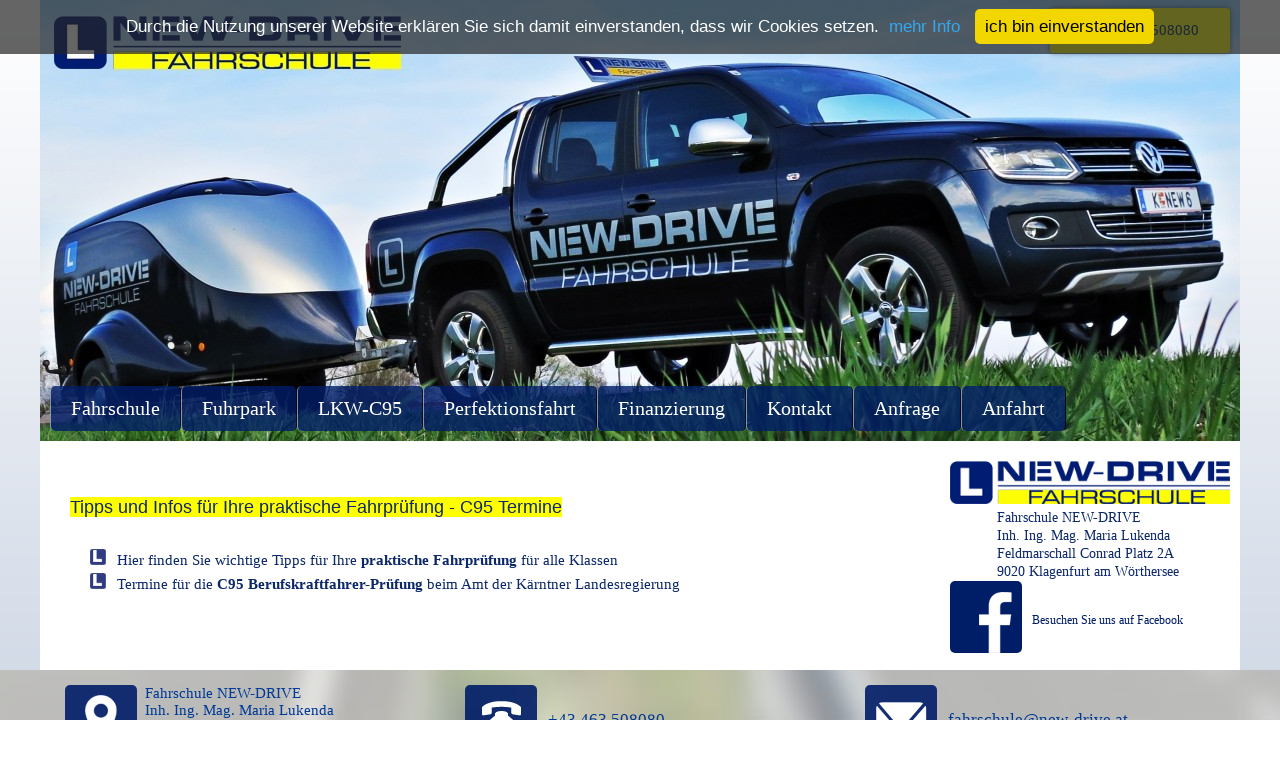

--- FILE ---
content_type: text/html; charset=iso-8859-1
request_url: https://www.new-drive.at/DE/tipps_fuer_die_praxispruefung_24_DE.html
body_size: 2904
content:
<!DOCTYPE html>
<script>if(window.location.protocol=="http:")window.location="https://www.new-drive.at/";</script>
<html lang="de">
<head>
<title>Wichtige Infos zu Praxisprüfung!</title>
<meta http-equiv="last-update" content="2025-11-01T08:58:31+02:00">
<meta http-equiv="content-type" content="text/html; charset=ISO-8859-1">
<meta name="target_country" content="DE">
<meta name="generator" content="siemax CMS">
<meta name="keywords" content="Fahrschule, Fahrschule Klagenfurt, New Drive, Führerschein, B Schein, Lkw-Schein, C-Schein, Ferienkurs, NEW-DRIVE, A Schein, Osterkurs, Intensivkurs, Weihnachtskurs, Fahrausbildung, Fahrer, Fahrschüler, Motorradschein, Schule, Kurs, Mopedprüfung, Traktor, Anhänger, Moped, Auto, KFZ, Motorrad, Fahrlehrer, Fahrkurs, Non stop, Fahrprüfung, Fahrlehrer Ausbildung, Klagenfurt, Kärnten">
<meta name="description" content="Laufend PKW, Motorrad, LKW, Anhänger und Traktorkurse!">
<meta name="language" content="DE">
<meta name="page-topic" content="Info,Auskünfte">
<meta name="author" content="Ing. Mag. Maria Lukenda">
<meta name="publisher" content="Ing. Mag. Maria Lukenda">
<meta name="revisit-after" content="30 days">
<meta name="distribution" content="global">
<meta name="robots" content="index,follow">
<meta http-equiv="imagetoolbar" content="no">

<meta name="viewport" content="width=device-width, initial-scale=1">
<link href="https://www.new-drive.at/data/fonts/roboto.css" rel="stylesheet">
<link rel="stylesheet" href="https://www.new-drive.at/data/css/raster.css">
<!--style--><link href="https://www.new-drive.at/data/css/L628_style.css" rel="stylesheet" media="screen"><link rel="stylesheet" media="print" href="https://www.new-drive.at/data/css/druck.css"><link rel="shortcut icon" href="https://www.new-drive.at/favicon.ico" type="image/x-icon"><script type="text/javascript" src="https://www.new-drive.at/data/siemax_menudata_DE.js"></script>
<script type="text/javascript" src="https://www.new-drive.at/data/siemax_jsmenu.js"></script>
<link href="https://www.new-drive.at/data/css/cookieconsent.css" rel="stylesheet" media="screen"><!--script--><script type="text/javascript" src="https://www.new-drive.at/slideshow_2017031015010_DE.js"></script>

	<script type="text/javascript" src="https://www.new-drive.at/data/cookieconsent.js"></script>
</head>

<body onload="slideshow_init_function()" data-text="siemax" data-test="1"><!--test1 /home/siemax/www/hpsystem/hps/domains/new-drive.at/testx1.txt--><script>
document.addEventListener("DOMContentLoaded",function(event){checkCookie2();});
</script>
<div id="cookiebanner"><div id="container"><p class="message"><span class="messagetext">Durch die Nutzung unserer Website erklären Sie sich damit einverstanden, dass wir Cookies setzen.</span> <a target="_self" rel="nofollow" class="more_info" href="http://www.new-drive.at/DE/cookie_DE.html">mehr Info</a>
<span onclick="checkCookie()" class="btn">ich bin einverstanden</span></p></div></div>

<div align="center">
	<div id="menuleiste">
		<div class="gruppe aussenbox">
			<div class="drei spalten">
				<div id="logo" onclick=window.location.href="https://www.new-drive.at/index.html">
						<img src="https://www.new-drive.at/data/pix/logo_fahrschule_newdrive.png" style="cursor:pointer" onclick=window.location.href="https://www.new-drive.at/index.html" alt="Fahrschule NEW-DRIVE">
				</div>
			</div>
			<div class="sieben spalten">
			&nbsp;
			
			</div>

			<div class="zwei spalten">	
				<div id="buchen">
					<div class="buchen"><a href="tel:+43463508080"><div class="telhoehrer"></div><span class="teltext">+43 463 508080</span></a></div>
				</div>	
			</div>
					
		</div>
				<div id="buchen3">
					<div class="buchen"><a href="tel:+43463508080"><div class="telhoehrer"></div><span class="teltext">+43 463 508080</span></a></div>
				</div>	
	</div>

	<div id="kopf">
		<div id="kopfbild">
			<!--kopf--><img id="fade" src="https://www.new-drive.at/data/pix/kopfbilder/img_5855_180624121613cut.jpg" alt="Fahrschule NEW-DRIVE"><!--kopfend-->
		</div>
	</div>
	
	<div id="inhalt" class="aussenbox">
			<div class="zwoelf spalten">
				<div id="menuleiste2">
					<div id="menu"><ul><li><a href="https://www.new-drive.at/DE/startseite_DE.html" title="Willkommen bei NEW-DRIVE">Fahrschule</a></li><li><a href="https://www.new-drive.at/DE/fuhrpark_10_DE.html" title="Mehr als 30 Schulfahrzeuge der Klassen A, B, C, E und F">Fuhrpark</a></li><li><a href="https://www.new-drive.at/DE/berufskraftfahrer_ausbildung_DE.html" title="Prüfung: C95 Berufskraftfahrer">LKW-C95</a></li><li><a href="https://www.new-drive.at/DE/perfektionsfahrten_16_DE.html" title="Perfektionsfahrten - täglich möglich!">Perfektionsfahrt</a></li><li><a href="https://www.new-drive.at/DE/teilzahlung_28_DE.html" title="Finanzierung - Teilzahlung">Finanzierung</a></li><li><a href="https://www.new-drive.at/DE/kontakt_DE.html" title="Anfrage - Anmeldung">Kontakt</a></li><li><a href="https://www.new-drive.at/DE/online_kurs_anmelden_31_DE.html" title="Anmeldung">Anfrage</a></li><li><a href="https://www.new-drive.at/DE/anfahrt_DE.html" title="Anfahrt">Anfahrt</a></li></ul>
						
					</div>
				</div>
				<div id="buchen4">
					<div class="buchen"><a href="tel:+43463508080"><div class="telhoehrer"></div><span class="teltext">+43 463 508080</span></a></div>
				</div>	
			</div>

	
		<div id="ausseninhalt">
			<div id="gruppe">
				<div class="neun spalten">
					<div id="body" class="inhalt_bg" data-divs="0,5,4">
						<!--inhalt--><div class="gruppe"><div class="spalten neun"><h1><font size="4" style="background-color: rgb(255, 255, 0);" face="Arial">Tipps und Infos für Ihre praktische Fahrprüfung - C95 Termine</font><br></h1><ul><li><font color="#0d286a">Hier finden Sie wichtige Tipps für Ihre</font><font color="#0d286a">&nbsp;<a href="http://www.fahrschulwissen.at/home/">praktische Fahrprüfung</a> für alle Klassen</font></li><li><font color="#0d286a">Termine für die <a href="https://www.ktn.gv.at/Service/Formulare-und-Leistungen/VT-L71">C95 Berufskraftfahrer-Prüfung</a> beim Amt der Kärntner Landesregierung</font></li></ul></div></div><!--inhaltende-->
					</div>
				</div>
				<div class="drei spalten">
				<div class="logo3">
					<img src="https://www.new-drive.at/data/pix/logo_fahrschule_newdrive.png" style="cursor:pointer" onclick=window.location.href="https://www.new-drive.at/index.html" alt="Fahrschule NEW-DRIVE"><br>
						<div class="logo3text">Fahrschule NEW-DRIVE<br>Inh. Ing. Mag. Maria Lukenda<br>Feldmarschall Conrad Platz 2A<br>9020 Klagenfurt am Wörthersee</div>
						
				</div>
				
				<div class="infobox"><!--infos--><!--infos2--></div>
				
				
				<div class="fbbox">
					<div class="fbrechts">
						<a href="https://www.facebook.com/fahrschule.newdrive/" target="_blank">
							<img src="https://www.new-drive.at/data/pix/facebook.png" alt="Icon Facebook" width="72" height="72"><div class="fbtext">Besuchen Sie uns auf Facebook</div>
						</a>
					</div>				

				</div>
				</div>
				</div>
			</div>	
		</div>		
	</div>
				<div id="fuss">
				<div class="fuss">
				<div class="aussenbox">
					<div class="vier spalten">
						<div id="fussnotex">
							<div class="adrbox">
								<div class="anschrift open">
									<a href="https://www.new-drive.at/DE/anfahrt_DE.html">
										<img src="https://www.new-drive.at/data/pix/ort.png" alt="Icon Anschrift" width="72" height="72" class="hoehe">
									</a>
									<div id="anschriftbox">
										Fahrschule NEW-DRIVE<br>Inh. Ing. Mag. Maria Lukenda<br>Feldmarschall Conrad Platz 2A<br>9020 Klagenfurt am Wörthersee
									</div>
								</div>
							</div>
							<div class="adrbox">
								<div class="anschrift open">
								
										<img src="https://www.new-drive.at/data/pix/open.png" alt="Icon Öffnungszeiten">
									<div class="anschriftbox">
										Montag bis Freitag:<br>09:00 Uhr - 12:00 Uhr<br>14:00 Uhr - 17:00 Uhr
									</div>
								</div>
							</div>
					
							
						</div>
					</div>

					<div class="vier spalten">
						<div id="fussnotex">
							<div class="adrbox">
								<div class="tel">
									<a href="tel:+43463508080">
										<img src="https://www.new-drive.at/data/pix/tel.png" alt="Icon Telefon" width="72" height="72">+43 463 508080
									</a>
								</div>
							</div>


							<div class="adrbox">
								<div class="email">
								
									<img src="https://www.new-drive.at/data/pix/fax.png" alt="Icon Fax" width="72" height="72">+43 463 508099
								
								</div>
							</div>

						</div>  
					</div>
					<div class="vier spalten">
						<div id="fussnotex">
							<div class="adrbox">
								<div class="email">
								<a href="https://www.new-drive.at/DE/kontakt_DE.html">
									<img src="https://www.new-drive.at/data/pix/email.png" alt="Icon Email" width="72" height="72">fahrschule@new-drive.at
									</a>
								</div>
							</div>
							<div class="adrbox">
								<div class="email">
								<a href="https://www.facebook.com/fahrschule.newdrive/" target="_blank">
									<img src="https://www.new-drive.at/data/pix/facebook.png" alt="Icon Facebook" width="72" height="72">Besuchen Sie uns auf Facebook
									</a>
								</div>
							</div>
						</div>
					</div>
				</div>
				</div>
			</div>
	
	
	<div class="fuss2">
		<div class="aussenbox">
			<div class="acht spalten">
				
				<div id="menufuss"><ul><li class="current"><a href="https://www.new-drive.at/DE/tipps_fuer_die_praxispruefung_24_DE.html" title="Tipps-Fahrprüfung">Tipps-Fahrprüfung</a></li><li><a href="https://www.new-drive.at/DE/auto_14_DE.html" title="Golf VII Blue Motion TSI, VW T-Roc,VW Jetta HYBRID Automatik, VW Eos Individual TDI, VW Amarok 4MOTION und der PORSCHE Marcan S Automatik">PKW</a></li><li><a href="https://www.new-drive.at/DE/lkw_fahrschule_klagenfurt_DE.html" title="LKW-Ausbildung: Fahren wie ein Profi!">LKW</a></li><li><a href="https://www.new-drive.at/DE/motorrad_11_DE.html" title="Mehr als 20 Motorräder mit ABS werden auch Sie begeistern!">Motorrad</a></li><li><a href="https://www.new-drive.at/DE/datenschutz_DE.html" title="Datenschutz">Datenschutz</a></li><li><a href="https://www.new-drive.at/DE/news_DE_1.html" title="Fahrschule NEW-DRIVE">Auszeichnung</a></li></ul></div>
				
			</div>	
			<div class="vier spalten">
				<div class="logo2">
						<img src="https://www.new-drive.at/data/pix/logo_fahrschule_newdrive.png" style="cursor:pointer" onclick=window.location.href="https://www.new-drive.at/index.html" alt="Fahrschule NEW-DRIVE">
				</div>
			
			</div>
		</div>
	</div>
</div>
<script type="text/javascript"><!--
	var MenuScript=new MenuScrollClass();
	// -->
	</script>
</body>
</html>


--- FILE ---
content_type: text/css
request_url: https://www.new-drive.at/data/fonts/roboto.css
body_size: -60
content:
@font-face {
  font-family: 'Roboto';
  font-style: normal;
  font-weight: 300;
  src: url(./roboto/KFOlCnqEu92Fr1MmSU5fBBc9.ttf) format('truetype');
}
@font-face {
  font-family: 'Roboto';
  font-style: normal;
  font-weight: 400;
  src: url(./roboto/KFOmCnqEu92Fr1Mu4mxP.ttf) format('truetype');
}


--- FILE ---
content_type: text/css
request_url: https://www.new-drive.at/data/css/raster.css
body_size: 1192
content:
@charset "iso-8859-2";
/*
* Responsive Design Framework
* Ein Raster der die Seitenbreite der Browserbreite anpasst
*
* SIEMAX.at - Benjamin Widmann
*
*/



/* 1200px Grundraster - große Monitore */
.aussenbox									{ position: relative; width: 1200px; margin: 0 auto; padding: 0; text-align: left; }
.aussenbox .spalte, .aussenbox .spalten		{ float: left; display: inline; margin-left: 10px; margin-right: 10px; }
.gruppe										{ margin-bottom: 20px; margin-right: -10px; margin-left: -10px; }

.aussenbox .eine.spalte,
.aussenbox .eine.spalten					{ width: 80px;  }
.aussenbox .zwei.spalten					{ width: 180px; }
.aussenbox .drei.spalten					{ width: 280px; }
.aussenbox .vier.spalten					{ width: 380px; }
.aussenbox .fuenf.spalten					{ width: 480px; }
.aussenbox .sechs.spalten					{ width: 580px; }
.aussenbox .sieben.spalten					{ width: 680px; }
.aussenbox .acht.spalten					{ width: 780px; }
.aussenbox .neun.spalten					{ width: 880px; }
.aussenbox .zehn.spalten					{ width: 980px; }
.aussenbox .elf.spalten						{ width: 1080px; }
.aussenbox .zwoelf.spalten					{ width: 1180px; }

.aussenbox .eine-spalte-versetzen			{ padding-left: 100px; }
.aussenbox .zwei-spalten-versetzen			{ padding-left: 200px; }
.aussenbox .drei-spalten-versetzen			{ padding-left: 300px; }
.aussenbox .vier-spalten-versetzen			{ padding-left: 400px; }
.aussenbox .fuenf-spalten-versetzen			{ padding-left: 500px; }
.aussenbox .sechs-spalten-versetzen			{ padding-left: 600px; }
.aussenbox .sieben-spalten-versetzen		{ padding-left: 700px; }
.aussenbox .acht-spalten-versetzen			{ padding-left: 800px; }
.aussenbox .neun-spalten-versetzen			{ padding-left: 900px; }
.aussenbox .zehn-spalten-versetzen			{ padding-left: 1000px; }
.aussenbox .elf-spalten-versetzen			{ padding-left: 1100px; }

/* 960px Raster - kleine Monitore */
@media only screen and (min-width: 960px) and (max-width: 1199px) {
	.aussenbox								{ position: relative; width: 960px; margin: 0 auto; padding: 0; }

	.aussenbox .eine.spalte,
	.aussenbox .eine.spalten				{ width: 60px;  }
	.aussenbox .zwei.spalten				{ width: 140px; }
	.aussenbox .drei.spalten				{ width: 220px; }
	.aussenbox .vier.spalten				{ width: 300px; }
	.aussenbox .fuenf.spalten				{ width: 380px; }
	.aussenbox .sechs.spalten				{ width: 460px; }
	.aussenbox .sieben.spalten				{ width: 540px; }
	.aussenbox .acht.spalten				{ width: 620px; }
	.aussenbox .neun.spalten				{ width: 700px; }
	.aussenbox .zehn.spalten				{ width: 780px; }
	.aussenbox .elf.spalten					{ width: 860px; }
	.aussenbox .zwoelf.spalten				{ width: 940px; }
		
	.aussenbox .eine-spalte-versetzen		{ padding-left: 80px;  }
	.aussenbox .zwei-spalten-versetzen		{ padding-left: 160px; }
	.aussenbox .drei-spalten-versetzen		{ padding-left: 240px; }
	.aussenbox .vier-spalten-versetzen		{ padding-left: 320px; }
	.aussenbox .fuenf-spalten-versetzen		{ padding-left: 400px; }
	.aussenbox .sechs-spalten-versetzen		{ padding-left: 480px; }
	.aussenbox .sieben-spalten-versetzen	{ padding-left: 560px; }
	.aussenbox .acht-spalten-versetzen		{ padding-left: 640px; }
	.aussenbox .neun-spalten-versetzen		{ padding-left: 720px; }
	.aussenbox .zehn-spalten-versetzen		{ padding-left: 800px; }
	.aussenbox .elf-spalten-versetzen		{ padding-left: 880px; }
}

/* 768px Raster - Tablets */
@media only screen and (min-width: 768px) and (max-width: 959px) {
	.aussenbox								{ position: relative; width: 768px; margin: 0 auto; padding: 0; }

	.aussenbox .eine.spalte,
	.aussenbox .eine.spalten				{ width: 44px;  }
	.aussenbox .zwei.spalten				{ width: 108px; }
	.aussenbox .drei.spalten				{ width: 172px; }
	.aussenbox .vier.spalten				{ width: 236px; }
	.aussenbox .fuenf.spalten				{ width: 300px; }
	.aussenbox .sechs.spalten				{ width: 364px; }
	.aussenbox .sieben.spalten				{ width: 428px; }
	.aussenbox .acht.spalten				{ width: 492px; }
	.aussenbox .neun.spalten				{ width: 556px; }
	.aussenbox .zehn.spalten				{ width: 620px; }
	.aussenbox .elf.spalten					{ width: 684px; }
	.aussenbox .zwoelf.spalten				{ width: 748px; }
		
	.aussenbox .eine-spalte-versetzen		{ padding-left: 64px;  }
	.aussenbox .zwei-spalten-versetzen		{ padding-left: 128px; }
	.aussenbox .drei-spalten-versetzen		{ padding-left: 192px; }
	.aussenbox .vier-spalten-versetzen		{ padding-left: 256px; }
	.aussenbox .fuenf-spalten-versetzen		{ padding-left: 320px; }
	.aussenbox .sechs-spalten-versetzen		{ padding-left: 384px; }
	.aussenbox .sieben-spalten-versetzen	{ padding-left: 448px; }
	.aussenbox .acht-spalten-versetzen		{ padding-left: 512px; }
	.aussenbox .neun-spalten-versetzen		{ padding-left: 576px; }
	.aussenbox .zehn-spalten-versetzen		{ padding-left: 640px; }
	.aussenbox .elf-spalten-versetzen		{ padding-left: 704px; }
}

/* 300px Raster - Smartphones */
@media only screen and (max-width: 767px) {
	.aussenbox								{ width: 300px; }
	.aussenbox .spalte,	.aussenbox .spalten	{ margin: 0; }
	
	.gruppe 								{ margin: 0; }
		
	.aussenbox .eine.spalte,
	.aussenbox .eine.spalten,
	.aussenbox .zwei.spalten,
	.aussenbox .drei.spalten,
	.aussenbox .vier.spalten,
	.aussenbox .fuenf.spalten,
	.aussenbox .sechs.spalten,
	.aussenbox .sieben.spalten,
	.aussenbox .acht.spalten,
	.aussenbox .neun.spalten,
	.aussenbox .zehn.spalten,
	.aussenbox .elf.spalten,
	.aussenbox .zwoelf.spalten				{ width: 300px; }
	
	.aussenbox .eine-spalte-versetzen,
	.aussenbox .zwei-spalten-versetzen,
	.aussenbox .drei-spalten-versetzen,
	.aussenbox .vier-spalten-versetzen,
	.aussenbox .fuenf-spalten-versetzen,
	.aussenbox .sechs-spalten-versetzen,
	.aussenbox .sieben-spalten-versetzen,
	.aussenbox .acht-spalten-versetzen,
	.aussenbox .neun-spalten-versetzen,
	.aussenbox .zehn-spalten-versetzen,
	.aussenbox .elf-spalten-versetzen		{ padding-left: 0; }
}

/* 420px Raster - Smartphones horizontal */
@media only screen and (min-width: 480px) and (max-width: 767px) {
	.aussenbox								{ width: 420px; }

	.aussenbox .eine.spalte,
	.aussenbox .eine.spalten,
	.aussenbox .zwei.spalten,
	.aussenbox .drei.spalten,
	.aussenbox .vier.spalten,
	.aussenbox .fuenf.spalten,
	.aussenbox .sechs.spalten,
	.aussenbox .sieben.spalten,
	.aussenbox .acht.spalten,
	.aussenbox .neun.spalten,
	.aussenbox .zehn.spalten,
	.aussenbox .elf.spalten,
	.aussenbox .zwoelf.spalten				{ width: 420px; }
}

/* Aufräumer */
.aussenbox:after { content: "\0020"; display: block; height: 0; clear: both; visibility: hidden; }

/* Entweder jede Gruppe (mit mehrereren Spalten in ein DIV das als ".gruppe" definiert ist, oder mit ".clearfix" beenden */
.clearfix:before,
.clearfix:after,
.gruppe:before,
.gruppe:after {
	content: '\0020';
	display: block;
	overflow: hidden;
	visibility: hidden;
	width: 0;
	height: 0;
}
.gruppe:after,
.clearfix:after {
	clear: both;
}
.gruppe,
.clearfix {
	zoom: 1;
}

/* Oder mit "<br class="clear" />" den float beenden */
.clear {
  clear: both;
  display: block;
  overflow: hidden;
  visibility: hidden;
  width: 0;
  height: 0;
}

/* Bilder die selbst kleiner werden sollten */
img {
	max-width: 100%;
	height: auto;
}

--- FILE ---
content_type: text/css
request_url: https://www.new-drive.at/data/css/L628_style.css
body_size: 6157
content:
body { background: rgb(255,255,255);background: -moz-linear-gradient(top, rgba(255,255,255,1) 0%, rgba(193,204,222,1) 100%); background: -webkit-linear-gradient(top, rgba(255,255,255,1) 0%,rgba(193,204,222,1) 100%); background: linear-gradient(to bottom, rgba(255,255,255,1) 0%,rgba(193,204,222,1) 100%); filter: progid:DXImageTransform.Microsoft.gradient( startColorstr='#ffffff', endColorstr='#c1ccde',GradientType=0 ); color:#0d286a;font-weight: 300; font-size: 14px; line-height: 18px; font-family: Verdana; text-align: center; margin: 0; padding: 0 }#inhalt { margin-top: -65px }#ausseninhalt { background: #ffffff none repeat scroll 0 0; border-radius: 0; float: left; width: 100%;}.inhalt_bg { float:left; border-radius: 4px; margin-top: 15px; margin-bottom: 15px; zoom: 1; }#kopfbild { height: auto; zoom: 1 }#flagsx { float: right; }#menuleiste { margin-right: 0px; margin-left: 0px; padding-right: 0px; padding-left: 0px; position: absolute; z-index: 2; top: 0px; left: 0px; width: 100%; height: 122px }#menuleiste2 { float: left; margin-left: 0; margin-right: 0; padding-left: 0; padding-right: 0; position: relative; width: 100%; z-index: 3;}#fuss { background-image: url(https://www.new-drive.at/data/pix/strasse.jpg); background-attachment: fixed; background-size: cover; background-position: center; background-repeat: no-repeat; min-height: 180px; max-height: 400px;}.fuss{background-color: rgba(255,255,255,0.5);}#fuss a { }#fuss a:link { color: black; }#fuss a:visited { color: black; }#fuss a:active { color: black; }#fuss a:hover { color: #702e26;; }.fuss2 {background-color: rgba(255,255,255,0.8); padding-top: 10px;}#flagsx img { border-radius: 3px; margin-right: 2px; margin-top: 2px;}#body { color: #0d286a; font-size: 109%; line-height: 130%; padding-bottom: 1px;padding-top:0;}#body b, strong { font-weight: bold;}#body ul li { line-height: 140%; list-style-image: url("https://www.new-drive.at/data/pix/punkt.png");list-style-position: inside; }#body img {border-radius:5px}#body a { color: #0d286a; font-weight: bold; background: transparent; transition: background 1s ease 0s, color 0.5s ease 0s; padding-left: 4px; border-radius: 3px; padding-right: 4px; margin-left: -4px; margin-right: -4px;text-decoration: none;}#body a:link { color: #0d286a; }#body a:visited { color: #0d286a; }#body a:active { color: #0d286a; }#body a:hover { color: #ffff00; background:#0d286a; }#menu_bg { background-image: url(https://www.new-drive.at/data/pix/L522_menubg.jpg); height: auto }.spalten > p { padding-left: 20px; padding-right: 20px; }.menu_li { margin-left: 0px; padding-left: 0px; z-index: 0 }#menu .sub { background-color: #f9f9f9; border-radius: 4px; box-shadow: 0 3px 3px rgba(0, 0, 0, 0.4);float: left; position: absolute; z-index: 14; top: 62px; left: 0px; height: auto; overflow: hidden; visibility: hidden; }.buttonbg { z-index: 0; width: 100% }.buttonbgleer { background-color: transparent; width: 100% }#menu .sub a { font-family: Arial, Helvetica, Geneva, Swiss, SunSans-Regular; text-align: left; padding-top: 0px; padding-bottom: 0px; z-index: 15; border-radius: 0; background-color: transparent; }#menu .sub a:link { float:left;color: #000000; }#menu .sub a:active {float:left;color: #000000;}#menu .sub a:visited { float:left;color: #000000;}#menu .sub a:hover { float:left;color: #000000; background-color: #ffff00; width: 100%; }#menu .sub .current {}#menu .sub img { float: left }#menu .sub a { font-size: 17px; line-height: 24px; float: left; height: 28px; display: block;text-transform:none }.sub a:first-child{margin-top:7px;}#menu .current .sub a { background-color: transparent;background-color: rgba(0, 0,0,0);}#menu .current .sub a:hover {background-color: #ffff00; }#menu { font-weight: normal; text-align: center; float: left; margin-top: 0px; margin-bottom: 0px; padding: 0px auto }#menu ul { text-align: center; list-style-type: none; float: none; margin-top: 0px; margin-bottom: 0px; margin-left: 0px; padding-top: 0px; padding-bottom: 0px; padding-left: 0px; width: auto; }#menu li { float: left; color: #702e26;height: 200%;line-height: 200%;font-weight: normal; list-style-type: none; float: left; position: relative; }#menu a { background-color: rgba(0, 29, 104, 0.8); border-left: 1px solid rgba(255, 255, 255, 0.5); border-radius: 5px; border-right: 1px solid rgba(0, 0, 0, 0.7); color: #ffffff; float: left; font-size: 20px; font-weight: normal; line-height: 45px; margin-bottom: 10px; padding-bottom: 0; padding-left: 20px; padding-right: 20px; text-decoration: none; transition: background-color 0.6s linear 0s, color 0.6s linear 0s; z-index: 2;}#menu a:link { color: #ffffff; }#menu a:active { color: #ffffff; }#menu a:visited { color: #ffffff; }#menu a:hover { background-color: rgba(255, 255, 0, 0.7); color: #000000; text-decoration: none;}#menu .current { text-decoration: none; width: auto }#menu .current a { background-color: rgba(255,255,0,0.8); color: #000000;}#menu .current a:link { color: #000000; }#menu .current a:active { color: #000000; }#menu .current a:visited { color: #000000; }#menu .current a:hover { color: #000000; }iframe { border-radius: 4px;}.simu iframe { border: medium none; height: 600px; width: 100%;}.fbbox iframe { height: 73px !important;}#menufuss { text-align: left; }#menufuss ul { font-weight: normal; background-color: transparent; list-style-type: none; margin-top: 0px; margin-bottom: 0px; margin-left: 0px; padding-top: 0px; padding-bottom: 0px; padding-left: 0px; width: auto }#menufuss li { display: inline; font-weight: normal; list-style-type: none; margin-left: 5px; margin-right: 5px; line-height: 51px;}#menufuss li:last-child {margin-right: 0px !important;}#menufuss a {background-color: rgba(0,0,0,0.3); border-radius: 4px; font-size: 18px; font-weight: normal; line-height: 30px; padding: 10px; text-decoration: none;text-indent: 15px;}#menufuss a:link { color: #f6f6f6; }#menufuss a:active { color: #f6f6f6; }#menufuss a:visited { color: #f6f6f6; }#menufuss a:hover { color: #ffff00; }#menufuss .current { font-weight: normal; }#menufuss .current a { background-color: rgba(0,0,0,0.4); }#menufuss .current a:link { color: #ffffff; }#menufuss .current a:active { color: #ffffff; }#menufuss .current a:visited { color: #ffffff; }#menufuss .current a:hover { color: #ffffff; }#menufuss ul li:nth-child(6) a { white-space: nowrap;}#buchen,#buchen4 { background-color: rgba(255, 255, 0, 0.9); border-radius: 4px; box-shadow: 0 0 5px rgba(0,0,0,0.5); height: auto; text-align: center; transition: all 0.3s linear 0s; width: 100%; float:left; margin-top: 8px;}#buchen4 { float: left; height: 30px; margin-bottom: 10px; display: none;}#buchen3 { background-color: rgba(255, 255, 0, 0.9); border-radius: 4px; box-shadow: 0 0 5px rgba(0, 0, 0, 0.5); float: left; line-height: 41px; position: absolute; right: 20px; text-align: center; top: 8px; transition: all 0.3s linear 0s; width: 200px; display:none;}.buchen { width: 100% }.buchen img { vertical-align: middle;}#buchen2 {background-color: rgba(245, 234, 216, 0.9);border: 2px solid #9f653d; border-radius: 4px; box-shadow: 0 0 3px #000000; height: auto; margin-bottom: 2px; text-align: center; transition: all 0.3s linear 0s; width: 98%;}#buchen:hover,#buchen3:hover { transform: scale(1.13);}#buchen a { color: #0D286A; font-size: 15px; line-height: 45px; text-align: center; width: 100%;float:left; }#buchen a:link { color: #0D286A; text-decoration: none }#buchen a:visited { color: #0D286A; text-decoration: none }#buchen a:active { color: #0D286A; text-decoration: none }#buchen a:hover { color: #0D286A; text-decoration: none; }#buchen div:last-child { margin-bottom: 0px }#buchen2:hover { transform: scale(1.13);}#buchen2 a { color: #0D286A; font-size: 20px; line-height: 45px; text-align: center; width: 100%; }#buchen2 a:link { color: #0D286A; text-decoration: none }#buchen2 a:visited { color: #0D286A; text-decoration: none }#buchen2 a:active { color: #0D286A; text-decoration: none }#buchen2 a:hover { color: #0D286A; text-decoration: none; }#buchen2 div:last-child { margin-bottom: 0px }#buchen3 a { color: #0D286A; font-size: 15px; line-height: 45px; text-align: center; width: 100%;float:left;text-decoration: none; }#buchen3 a:link { color: #0D286A; }#buchen3 a:visited { color: #0D286A; }#buchen3 a:active { color: #0D286A; }#buchen3 a:hover { color: #0D286A; }#buchen4 a { color: #0D286A; font-size: 15px; line-height: 45px; text-align: center; width: 100%;float:left;text-decoration: none; }#buchen4 a:link { color: #0D286A; }#buchen4 a:visited { color: #0D286A; }#buchen4 a:active { color: #0D286A; }#buchen4 a:hover { color: #0D286A; }.teambox > div[itemtype$="Person"] { text-align: center;}.photo { text-align: center; width: 100%;}.qrcode { text-align: center; width: 100%;}.photo > img { border-bottom: 8px solid #d4d4d4; border-radius: 8px; border-right: 8px solid #d4d4d4;}.teambox { padding-left: 25px;}div[itemprop="description"] { font-size: 12px;}#popup { background-color: #FFFFFF; border: 1px solid #FFFFFF; border-radius: 8px; left: 10%; position: absolute; top: 10px; visibility: hidden; width: auto; z-index: 11111;}.popup_close { background-color: #0D286A; border-radius: 8px 8px 0 0; padding-top: 1px; position: absolute; text-align: right; width: 100%;}.popup_close > img { background-color: #A6C871; border-radius: 6px; margin-right: 1px; transition: background-color 1s ease 0s; }.popup_close > img:hover { background-color: #10BBD5; cursor:pointer;}.popup_body { padding-top: 29px; padding-bottom: 1px; color: #ffffff; text-align: left; padding-left: 0px; padding-right: 0px; -webkit-box-shadow: 0px 2px 39px 0px rgba(0,0,0,0.75);-moz-box-shadow: 0px 2px 39px 0px rgba(0,0,0,0.75);box-shadow: 0px 2px 39px 0px rgba(0,0,0,0.75); border-radius: 6px;}.popup_body > img { margin-bottom: -4px; border-radius: 0 0 7px 7px;}.popup_body > p { padding-left: 10px; padding-right: 10px;}.popup_body p:last-child img { border-radius: 0 0 6px 6px; margin-bottom: -7px;}.popup_body h1 { padding-left: 10px;}#logo { text-align: center; width: 100%; margin-top: 10px; height: 61px; cursor: pointer;}#logo img{display:none;}.logo2 { margin-bottom: 10px; margin-top: 10px; text-align: center; width: 100%;}.logo2 > img { width: 90%;}.logotext { color: #623D00; font-family: Times; font-size: 25px; text-align: center; text-shadow: 2px 2px 5px #FFFFFF;}.logotext { color: #E5E5E5; font-family: Times; font-size: 25px; text-align: center; text-shadow: 2px 2px 5px #000000;}h1,h2,h3,h4,h5,h6 { color: #0D286A; font-family: "Roboto", serif; font-weight: 300; padding-left: 20px; line-height: normal;}h1 { font-size: 36px; }h2 { font-size: 32px; }h3 { font-size: 28px; }h4 { font-size: 24px; }h5 { font-size: 22px; }h6 { font-size: 20px; }.fussbox { padding: 15px }.fussbox a { font-weight: bold; }.fussbox a:link { color: black; font-style: normal; text-decoration: underline; border: none 0px }.fussbox a:active { color: black; font-style: normal; text-decoration: underline; border: none 0px }.fussbox a:visited { color: black; font-style: normal; text-decoration: underline; border: none 0px }.fussbox a:hover { color: #c60024; font-style: normal; text-decoration: none }#fussnote { padding-left: 30px }#fussnote b { font-weight: bold; font-size:16px}#fussnote a:link { color: black; font-style: normal; text-decoration: underline; border: none 0px }#fussnote a:active { color: black; font-style: normal; text-decoration: underline; border: none 0px }#fussnote a:visited { color: black; font-style: normal; text-decoration: underline; border: none 0px }#fussnote a:hover { color: #0D286A; font-style: normal; text-decoration: none }#adresse { font-size: 19px; line-height: 20px; height: 100px }#telefon { font-size: 20px; height: 50px }.telhoehrer { background: rgba(0, 0, 0, 0) url("https://www.new-drive.at/data/pix/telhoerer_kl.png") repeat scroll 0 0; display: inline-block; height: 24px; margin-left: -8px; text-align: center; vertical-align: middle; width: 22px;}#fax { font-size: 18px; height: 50px }#email { font-size: 17px; height: 35px }#adresse h6 {color: #333333;font-size: 20px;margin-bottom: 0;margin-top: 0;padding-top: 0;}#adresse > .img1 { float: left; margin-top: 0; margin-right: 16px; margin-bottom: 50px }#email > .img2 , #fax > .img2, #telefon > .img2 { float: left; margin-top: 0; margin-right: 16px; margin-bottom: 10px }#klick_links {cursor: pointer;font-size: 40px;line-height: 30px;margin-bottom: 0;margin-top: 0;padding-bottom: 0;padding-top: 0;}#kalender_popup {background-color: #FFFFFF;border: 1px solid #D0D0D0;box-shadow: 0 2px 3px #000000;display: block;font-family: Arial,Helvetica,Geneva,Swiss,SunSans-Regular;height: 208px;max-width: 272px;position: absolute;text-align: center;width: 100%;z-index: 1;}#kptd {background-color: #E5E5E5;cursor: pointer;float: left;font-size: 17px;height: 25px;line-height: 25px;margin: 1px;text-align: center;width: 13%;}.kptdso {color: #FF6D00;}#kptdl {float: left;height: 25px;margin: 1px;width: 13%;}#kpth {display: inline;float: left;font-size: 11px;height: 15px;line-height: 15px;margin: 1px;margin-left: 1px;text-align: center;width: 13%;}#kpweiterl {background-color: #F5F5F5;cursor: pointer;float: left;font-size: 20px;height: 25px;line-height: 25px;margin: 1px;text-align: center;width: 13%;}#kpweiterr {background-color: #F5F5F5;cursor: pointer;float: right;font-size: 20px;height: 25px;line-height: 25px;margin: 1px;text-align: center;width: 13%;}#kptitel {float: left;font-size: 12px;font-weight: bold;height: 25px;line-height: 25px;margin: 1px;text-align: center;width: 70%;}#kalender_popup2 {background-color: #F5F5F5;border: 1px solid #E5E5E5;display: block;font-family: Arial,Helvetica,Geneva,Swiss,SunSans-Regular;font-size: 11px;height: 45px;line-height: 20px;position: absolute;width: 200px;}#kalender_popup2 input {border: 1px solid #C0C0C0;text-align: right;}#kpinputjahr {border: medium none;float: left;height: 45px;text-align: right;width: 59px;}#kpinputmon {float: left;height: 45px;text-align: right;width: 51px;}#kpinputtag {float: left;height: 45px;text-align: right;width: 51px;}#kpbutton {float: left;height: 25px;margin-top: 18px;text-align: center;width: 37px;}#zeit_popup {background-color: #EEEEEE;border: 1px solid #D0D0D0;height: 26px;padding-left: 5px;padding-top: 2px;position: absolute;width: 145px;}#zeit_popup select {font-size: 15px;}#zeit_sel {display: inline;height: 25px;width: 90px;}#kpbutton2 {display: inline;height: 25px;width: 37px;}.kpthzent {margin-left: 3%;width: 97%;}#newsbox { text-align: left; float: left; margin-left: 0px; width: 346px }#newsfuss { text-align: left; float: left; margin-left: 0px; width: 346px; height: 50px }#newsbox2 { text-align: left; float: left; margin-top: -160px; margin-left: 0px; width: 346px }#news { margin-top: 5px;font-size: 15px; text-align: left; float: left; width: 100% }#news a { line-height: 30px }#news small { color: #696969; font-size: 13px;}#news a:link { color: #0D4197; font-weight: bold; text-decoration: none }#news a:active { color: #0D4197; font-weight: bold; text-decoration: none }#news a:visited { color: #0D4197; font-weight: bold; text-decoration: none }#news a:hover { color: #000; font-weight: bold; text-decoration: none }#news h2 { background-color: rgba(255, 255, 0, 0.8); color: #000000; float: left; font-size: 30px; height: 60px; letter-spacing: 1px; line-height: 60px; margin: 0; padding: 0; text-align: center; width: 100%;}#news p { border-bottom: 1px solid #dcdcdc; color: #333; font-size: 15px; margin-bottom: 0; margin-top: 0; padding-left: 10px; padding-right: 10px;}#news .box { float: left;}#news .text { display: table; margin: 0; padding: 0;}#news b { color: #0d4197; float: left; font-size: 17px; font-weight: normal; margin-bottom: 5px; margin-top: 5px; padding: 0; width: 100%;}#news img { }#news .img { float: left; margin: 0px 20px 3px 0px }#news .spanpic {display:block}#news .mehrinfo { color: #8f0715; margin-left: 8px }#news .img1 { float: left; margin-top: 5px; margin-left: 5px; border: none 0px; width: 135px; cursor: pointer }#news .img2 { float: left; margin-top: 5px; margin-right: 0px; margin-left: 0px; border: none 0px; width: 135px; cursor: pointer }#news .img0 { float: left; margin-top: 5px; margin-left: 0px; border: none 0px; width: 135px; cursor: pointer }#news .imgbigpic { float: left; margin-top: 0px; margin-left: 0px; border: none 0px; width: 356px; cursor: pointer }#fg_pixbox { padding-left: 2%;}#fg_pix2box { padding-bottom: 20px; padding-top: 10px; width: 100%;}.fg_back { margin-left: 2%; }.fg_back a:link { color: black; }.fg_back a:visited { color: black; }.fg_back a:active { color: black; }.fg_back a:hover { color: #0D286A;; }#fg_pixbox h2 {padding-left:0;}#fg_pixbox img { width: 179px; height: auto }.img0 { border: none 0px; cursor: pointer }.img1 { border: none 0px; cursor: pointer }.img2 { border: none 0px; cursor: pointer }.img3 { border: none 0px; cursor: pointer }.img4 { border: none 0px; cursor: pointer }.img5 { border: none 0px; cursor: pointer }.img6 { border: none 0px; cursor: pointer }.imgGalerie { border: 0 none; cursor: pointer; margin-left: 0.4%; margin-right: 0.4%; margin-top: 0.5%;}.preisliste { margin-left: 1%; width: 98%;}.forms { float: none; margin-left: 3%; }.forms form { max-width: 470px }.forms2 { vertical-align: text-bottom; padding-top: 4px; padding-bottom: 4px; padding-left: 5px; min-width: 280px;position: relative;float:left; }.forms2 input, .forms2 select, .forms2 textarea { border: solid 1px gray; width: 270px; border-radius: 3px; color: #808080; font-size: 130%; background-color: #FFFFFF; }.forms2 input {text-indent: 4px;}.forms2 input, .forms2 select { padding: 1px; height: 30px;}.forms2 textarea { overflow: auto;resize:vertical}.forms2 > input[type=submit]:hover { background-color: yellow; cursor:pointer; }.forms2 > select, .forms2 > input[type="submit"] { width: 274px;height: 35px; text-indent: 0px; }input:focus, select:focus, textarea:focus { border:solid 1px #EEA34A; } .forms3 { min-width: 170px; float: left; padding-top: 4px; padding-bottom: 4px; padding-left: 5px;}.forms3.umbr {width: 100%;}.forms2 > .inputwarn { background-color: yellow }input[name$="_zeit]"] { width: 50px; max-width: 50px; }input[type="checkbox"] { margin-left: 0px; ; max-width: 16px; max-height: 14px;}input[name*="Zimmertyp"] { margin-left: 45px; }.formsumbruch { float: left; width: 100% }.formsabstand { margin-left: 46px }.formsw1 {width: 180px !important;}.formsw2 {width: 80px !important;}.forms3.umbr {width: 100%;}.gruppe table { margin-left: 5%; max-width: 94%; }table td{vertical-align: top;}#kinder_anzahl1 { visibility: hidden;display:none }#kinder_anzahl2 { visibility: hidden;display:none }#kinder_anzahl3 { visibility: hidden;display:none }#kinder_anzahl4 { visibility: hidden;display:none }a[name="goto1000"] { padding-top: 125px; }#galerie { float: left; margin-bottom: 10px }.fg_listbox { border: 1px solid #C0C0C0; border-radius: 8px; float: left; margin-left: 2%; margin-top: 10px; min-height: 235px; padding-bottom: 10px; padding-top: 6px; text-align: center;width: 22.25%;}.fg_listbox img { width: 252px; height: auto }.fg_listbox_titel h2 { font-size: 12px;font-weight: normal;margin-bottom: 3px;margin-top: 3px;overflow: hidden;padding-left: 3px;padding-right: 3px; text-shadow: none !important;}.fg_listbox_titel a { color: #0D286A;font-size: 16px; font-weight: normal; text-decoration: none; transition: none 0s ease 0s !important; }.fg_listbox_titel a:hover { color: #005C83 !important; background: none !important; background-color: transparent !important;}.fg_listbox_datum { font-weight: normal; font-size: 11px; font-family: Arial, Helvetica, Geneva, Swiss, SunSans-Regular }.webcam { background: url(https://www.new-drive.at/data/pix/webcam.png) no-repeat; margin-left: 12px; padding-left: 75px; width: 55%; height: 63px }.wetter { background: url(https://www.new-drive.at/data/pix/holiday.png) no-repeat; margin-left: 12px; padding-left: 75px; width: 55%; height: 63px }.facebook { background: url(https://www.new-drive.at/data/pix/facebook.png) no-repeat; margin-left: 12px; padding-left: 75px; width: 55%; height: 63px }#fussnotex { padding: 15px }#fussnotex a { text-decoration:none; }#fussnotex a:link { color: rgb(0, 58, 149); }#fussnotex a:active { color: rgb(0, 58, 149);}#fussnotex a:visited { color: rgb(0, 58, 149); }#fussnotex a:hover { color: rgb(0, 58, 149); }#fussnotex img{ vertical-align: middle;margin-right: 3%;width:auto; }#fussnotex .qual img{margin-top:15px; width: 47% !important;}#fussnotex .anschrift { font-size: 15px; }#fussnotex .email { font-size: 17px; white-space: nowrap; width: 100%; overflow: hidden; text-overflow: ellipsis;}.logo3 { margin-top: 20px;}.logo3text { font-size: 14px; margin-left: 47px;}.fbbox { display: block; width: 100%;}.fbbox img{background-color: rgba(0, 29, 104, 1);}.fbtext { float: left; margin-top: 30px;}.fbrechts { font-size: 12px; width: 100%;}.fbrechts > a { color: rgb(0, 29, 104) !important;}.fbrechts img { border-radius: 5px; margin-bottom: 17px; margin-right: 10px; vertical-align: middle; float: left;}#fussnotex .tel { font-size: 17px; }#fussnotex .adrbox { color: rgb(0, 58, 149); float: left; line-height: normal; margin-top: 10px; width: 100%;}.adrbox img { background-color: rgba(0, 29, 104, 0.9); border-radius: 5px;}.hoehe { margin-bottom: auto;}#fussnotex .adrbox:first-child { margin-top: 0px; line-height: normal;}#fussnotex .adrbox:first-child a { margin-right: 8px;}#fussnotex .adrbox:last-child { margin-bottom: 20px;}#anschriftbox { display: table;}.anschriftbox {float: left; }.anschrift.open > img { float: left;}.anschrift.open > a { float: left;}.email > img { margin-top: 0; margin-right: 16px; }.siemax_button img { background-color: #132D70; border-radius: 22px; margin-right: 8px; vertical-align: middle; transition-duration: 1s; transition-property: transform; transition-timing-function: ease-in-out; }.siemax_button { margin-bottom: 20px; margin-left: 20px; transform: translateZ(0); box-shadow: 0 0 1px rgba(0, 0, 0, 0); backface-visibility: hidden; position: relative; padding-right: 2.2em;border: 1px solid rgba(1,107,165,0.5); color: #132D70; font-family: arial; font-size: 16px; background-color: #ffffff; border-radius: 5px; display: inline-block; font-family: arial; font-size: 16px; padding: 7px 15px 7px 8px; transition: background-color 1s ease 0s,color 1s ease 0s; vertical-align: middle;}.siemax_button img:before { transition-duration: 1s; transition-property: transform; transition-timing-function: ease-in-out;}.siemax_button:hover img { transform: rotate(360deg);}.siemax_button:hover { background-color: #132D70; color:#ffffff;border: 1px solid rgba(1,107,165,0.5);}.buttonlink a { background-color: rgba(0, 0, 0, 0) !important; transition: none 0s ease 0s;}.buttonlink { float: left; margin-right: 17px; }.buttonlink2 { border: 1px solid #132D70; padding-bottom: 10px; padding-left: 25px !important; padding-right: 25px !important; padding-top: 10px; text-decoration: none;}a[name="anker"]{padding-top:150px;}.gb_button { background: none repeat scroll 0 0 #702e26; border-radius: 4px 4px 0 0; color: #FFFFFF; cursor: pointer; font-size: 18px; height: 58px; line-height: 58px; margin-top: -15px; text-align: center; transition: background 2s ease 0s;}.gb_button:hover { background: #FFFFFF; background: url(https://www.new-drive.at/data/pix/button_bg.jpg) repeat-y center top; color: #ffffff;}.gb_icon { float: left; margin-left: 18px; margin-right: 10px;}.gb_icon > img {margin-top:2px; border-radius: 0 !important;}.gb_hr { background-color: rgb(255, 255, 255); background-color: rgba(255, 255, 255, 0.69); border: medium none; height: 5px;}.gb_rechts { padding-left: 18px; padding-right: 10px;}#navi { margin-left: 18px;}#navi2 { float: left; margin-bottom: 16px; margin-top: 7px; padding-left: 18px;}#navi a { color: #d21e51; font-size: 11px; text-decoration: none }.navibut { background: none repeat scroll 0 0 rgba(0, 0, 0, 0); transition: background 1s ease 0s, border 1s ease 0s; border: 1px solid #cacaca; border-radius: 5px; float: left; font-size: 22px; line-height: 40px; margin-right: 5px; min-width: 40px; text-align: center;}.navisel{ background: #132D70; border: 1px solid #132D70; }#body .navisel b { color: #FFFFFF; font-weight: 900;}.navibut a {font-size: 22px !important;line-height: 30px; color: #d21e51; text-decoration: none; background: none repeat scroll 0 0 rgba(0, 0, 0, 0); } .navibut:hover { background: #132D70; border: 1px solid #132D70 }.ref_count{ float:left; }#body .navibut a:hover { background: none repeat scroll 0 0 rgba(0, 0, 0, 0); transition: none 0s ease 0s;} .navibut i { color: #d21e51; font-style: normal; font-weight: bold; font-size: 27px }#ebEnquiry { padding: 18px;}.rahmen0 { border: groove 10px silver }.rahmen1 { border: ridge 10px silver }.rahmen2 { border: inset 10px silver }.rahmen3 { border: outset 10px silver }.rahmen4 { border: dotted 10px #ffd700 }.rahmen5 { border: dashed 10px red }.rahmen6 { border: solid 10px silver }.rahmen7 { border: double 10px silver }.rahmen8 { border: ridge 10px red }@media only screen and (min-width: 960px) and (max-width: 1199px) {#menufuss li { margin-left: 4px; margin-right: 4px;}.logo3text { font-size: 13px; margin-left: 0;}.fbtext { float: none; } #kopfbild img { width: 100% !important;}.hoehe { margin-bottom: auto;}#anschriftbox { font-size: 13px;} .fg_listbox { padding-top:0; }#fg_pixbox img { width: 174px;} table td{font-size:13px;} #email, #fax, #telefon, #adresse,#adresse > h6{ font-size:0.8rem }#menu_bg { margin-top: -370px; }#logo { width: 46%; position: absolute; left: -200px;} #menu .sub{top: 40px;} #menu a { font-size: 136%; line-height: 200%; padding-right: 8px; padding-left: 8px;} #buchen3 {display: block;} #buchen { display: none !important;}#buchen3 a{ font-size: 12px; } #fussnotex { padding: 15px 0;} } @media only screen and (min-width: 768px) and (max-width: 959px) { #menufuss li { margin-left: 4px; margin-right: 4px;}#news p { padding-left: 0; }#news b { margin-top: 0;}#news .text { width: 100%;}.logo3text { font-size: 9px; margin-left: 0;}.fbtext { float: none; }#fuss { min-height: 0;max-height: 268px;} #kopfbild img { width: 100% !important;}#fussnotex .email { white-space: nowrap;}.teltext{display:none;}#fussnotex .adrbox:first-child a { float: none;}#buchen3 { border-radius: 36px; width: 45px; margin-top: 6px;} #buchen3 {display: block;} #buchen { display: none !important;} .telhoehrer { vertical-align: middle; margin-left: auto;}#buchen3 a { font-size:14px !important; }.hoehe { margin-bottom: auto;}#news > h2 { font-size: 24px;}.email { white-space: nowrap; width: 100%;}#fussnotex img { width: 32px; }.fg_listbox { width: 47%;} #fg_pixbox img { width: 174px;} table td{font-size:12px;} #fussnotex .anschrift{font-size:15px;} .email a{font-size:13px;} #fax, #telefon, #adresse,#adresse > h6{ font-size:15px;line-height:16px} #menu_bg { margin-top: -296px; }#logo { width: 51%; position: absolute; left: -200px; height: 40px;} #menu .sub{top: 32px;} #menu a { font-size: 15px; line-height: 180%; padding-right: 7px; padding-left: 7px; }#menufuss a { font-size: 13px; }#anschriftbox { font-size: 14px; white-space: nowrap;} }@media only screen and (max-width: 959px) {}@media only screen and (max-width: 767px) {.fbrechts, .logo3 {display: none;}#body ul li { list-style-position: outside;}#fuss {max-height: 1000px;float: left;width: 100%;}#anschriftbox { font-size: 12px;}.hoehe { margin-bottom: 0;}#popup { left: 5% !important; width: 90%;}#fussnotex { padding: 15px 0;}.spalten > p { padding-left: 6px; padding-right: 6px; }h1,h2,h3,h4,h5,h6 { padding-left: 6px; }h1 { font-size: 28px; }h2 { font-size: 26px; }h3 { font-size: 24px; }h4 { font-size: 22px; }h5 { font-size: 20px; }h6 { font-size: 18px; }#buchen4 {border: medium none;border-radius: 4px;box-shadow: none;width: 100%;margin-bottom: 5px;border: 1px solid rgba(0,28,115,0.6);margin-top: 3px;letter-spacing: 7px;height: 36px;}#buchen4 a {color: #0D286A;font-size: 15px;line-height: normal;text-align: center;width: 100%;float: left;text-decoration: none;padding-top: 6px;padding-bottom: 5px;float: left;} #buchen { display: none;} #buchen3 {display: none;}#buchen4 {display: block;} .logo2 > img { width: 70%;}#logo { padding: 0; padding-top: 20px; margin: 0; text-align: center;} #logo img{display:block; width: 100%;}#menufuss li { display: block; height: 36px;}#menufuss a { float: left; padding: 0; width: 100%;}h1 { font-size: 31px; }h2 { font-size: 30px; }#fuss .inhalt_bg:nth-child(2) { margin-top: 15px;} .inhalt_bg {margin-top: 1px; }#fuss .inhalt_bg {margin-top: 1px; }#inhalt {margin-top:0;}.logotext{ color: #702e26; text-shadow: 0 0 0 #000000;}.fg_listbox { padding-top: 0; width: 47%;} #fg_pixbox img { width: 48%}.forms2{ float: left;}.forms2{ float: left;} #menuleiste { position: relative; height: auto; } table td{font-size:12px;}.gruppe table { margin-left: 1%; max-width: 98%; } #kopfbild { } #kopfbild img { width: 100% !important;}#menuleiste2 { margin-top: 4px;} #menu_bg{ height: auto; margin: 0;} #menu ul li { width: 100%; border-radius: 4px; line-height: 36px; height: 36px; } #menu { float:none; } #menu a { border: medium none !important; border-radius: 4px !important; font-size: 22px; height: 33px; line-height: 32px; padding-left: 0; padding-right: 0; text-align: left; text-indent: 15px; width: 100%; background-color: #AAACAE; } #menu .current { width: 100%; } #menu .current a{ background-color: #929495; } #menu .sub { background-color: #ffffff; z-index: 140; right: 0; top: 0;left: auto; width: 55% !important; } #menu .sub a{font-size:14px;} #menu .current .sub a { background-color: rgba(0,0,0,0); width: 100% !important; } #menu .sub a { width: 100% !important; } .fuss2 {float: left;width: 100%;}#menufuss {width: 100%;float: left;margin-top: 10px;} }@media only screen and (min-width: 300px) and (max-width: 480px) {.popup_body img { width: 100% !important;}table td { font-size: 11px;}#logo{height: 50px;}#buchen { margin-bottom: 2px; letter-spacing: 2px;}.email { white-space: nowrap; overflow:hidden; text-overflow: ellipsis; width: 100%;} #menu .sub { width: 65% !important; } }#kopf { }#inhalt {}#fuss { }

--- FILE ---
content_type: text/css
request_url: https://www.new-drive.at/data/css/cookieconsent.css
body_size: 471
content:

#cookiebanner{display:none;z-index: 10001;position: relative;}
#container .btn {cursor: pointer;text-align: center;font-size: 17px;transition: font-size 200ms;line-height: normal;white-space: nowrap;}
#container .message {font-size: 17px;transition: font-size 200ms;margin: 0;padding: 0;line-height: normal;text-align: center;white-space: normal;margin-top:2px;margin-bottom: 2px;}
#container .more_info {white-space: nowrap;margin-left: 5px;}
@media print {#cookiebanner,#container {    display: none;}}
#container {padding-top: 15px;padding-bottom: 15px;position: fixed;top: 0;left: 0;right: 0;margin-top:-100px;transition: margin-top 0.6s ease-in-out;background: rgba(36,36,36,0.7);color: #fffffe;font-size: 17px;font-family: Calibri, Helvetica, Arial;}
#container .btn {padding: 8px 10px;background-color: #f0d600;cursor: pointer;text-align: center;margin-left: 10px;max-width: 120px}
#container .btn,#container .btn:visited {color: #000;background-color: #f1d600;transition: background 200ms ease-in-out, color 200ms ease-in-out, box-shadow 200ms ease-in-out;-webkit-transition: background 200ms ease-in-out, color 200ms ease-in-out, box-shadow 200ms ease-in-out;border-radius: 5px;-webkit-border-radius: 5px}
#container .btn:hover,#container .btn:active {background-color: #fff;color: #000;}
#container a, #container a:visited {text-decoration: none;color: #31a8f0;transition: 200ms color;}
#container a:hover,#container a:active {color: #b2f7ff;}
@media only screen and (min-width: 960px) and (max-width: 1199px){#container .message {font-size: 15px;}#container .btn {font-size: 15px;}}
@media screen and (min-width: 768px) and (max-width: 959px){#container .message {font-size: 13px;}#container .btn {font-size: 13px;}}
@media screen and (min-width: 481px) and (max-width: 767px){.messagetext {padding-bottom: 2px;display: inline-block;}#container .message {font-size:12px;line-height: 1em;}#container .btn {padding: 2px 12px;font-size: 12px;}}
@media only screen and (min-width: 200px) and (max-width: 480px){.messagetext {padding-bottom: 2px;display: inline-block;}#container .btn {font-size: 11px;padding: 2px 10px;}#container .message {font-size: 11px;}}


--- FILE ---
content_type: text/css
request_url: https://www.new-drive.at/data/css/druck.css
body_size: 2
content:
@page { size:21.0cm 14.85cm; margin-top:1.5cm; margin-bottom:2cm  }
@page :left { margin-left:1.5cm; margin-right:2cm  }
@page :right { margin-left:2cm; margin-right:1.5cm  }

body #menuleiste {display: none;visibility: hidden;}
body #kopf #kopfbild {display: none;visibility: hidden;}
body #kopf {display: none;visibility: hidden;}

body { left: 0cm; visibility: hidden }
body #body  { position: absolute; top: 0cm; left: 0cm; visibility: visible; display: block }
body #body .keindruck { visibility: hidden }





--- FILE ---
content_type: application/x-javascript
request_url: https://www.new-drive.at/data/cookieconsent.js
body_size: 208
content:
function setCookie(cname, cvalue, exdays) {
	var d = new Date();d.setTime(d.getTime() + (exdays * 24 * 60 * 60 * 1000));
    var expires = "expires="+d.toUTCString();
    document.cookie = cname + "=" + cvalue + ";" + expires + ";path=/";
}
function getCookie(cname) {
    var name = cname + "=";
    var ca = document.cookie.split(';');
    for(var i = 0; i < ca.length; i++) {
        var c = ca[i];
        while (c.charAt(0) == ' ') {
            c = c.substring(1);
         }
        if (c.indexOf(name)  == 0) {
            return c.substring(name.length, c.length);
         }
    }
    return "";
}
function checkCookie() {
    var c = getCookie("speicherschnipselvereinbarung");
    if (c != "") {
    } else {
           setCookie("speicherschnipselvereinbarung", "ja", 365);
           document.getElementById("container").style.marginTop="-100px";
    }
} 
function checkCookie2() {
    var c = getCookie("speicherschnipselvereinbarung");
    if (c != "") {
    } else {
    	   document.getElementById("cookiebanner").style.display="block";
           document.getElementById("container").style.marginTop="0px";
    }
}


--- FILE ---
content_type: application/x-javascript
request_url: https://www.new-drive.at/slideshow_2017031015010_DE.js
body_size: 524
content:

/* (c) siemax CMS 2020 www.siemax.com  */
var IE = (document.all) ? 1 : 0;
var msienr =0;
var filter=1;
var arr = new Array(0,0);
arr[0] = new Image();arr[0].src = "http://www.new-drive.at/data/pix/slideshow/actros44_180601234624cut.jpg";
arr[1] = new Image();arr[1].src = "http://www.new-drive.at/data/pix/slideshow/img_5759_180603213814cut.jpg";
arr[2] = new Image();arr[2].src = "http://www.new-drive.at/data/pix/slideshow/img_7977_171105120452cut.jpg";
arr[3] = new Image();arr[3].src = "http://www.new-drive.at/data/pix/slideshow/golf7_200409135310cut.jpg";
arr[4] = new Image();arr[4].src = "http://www.new-drive.at/data/pix/slideshow/motorr1_180610162102cut.jpg";
arr[5] = new Image();arr[5].src = "http://www.new-drive.at/data/pix/slideshow/dsc02000lkw_121021091656cut.jpg";
arr[6] = new Image();arr[6].src = "http://www.new-drive.at/data/pix/slideshow/mcc6_171123084901cut.jpg";
arr[7] = new Image();arr[7].src = "http://www.new-drive.at/data/pix/slideshow/img_20181110_183000kopie_181110185907cut.jpg";
arr[8] = new Image();arr[8].src = "http://www.new-drive.at/data/pix/slideshow/porschegespann_180603194103cut.jpg";



var fadepix=arr.length;
var counter=-1;
var start=0;
var slideinit=0;
// 12.05.2012 22:36
var timervar="";
var speed_nr=1000;
var bildbreite=0;

function slideshow_init_function()
{
if(slideinit==0){slideinit=1;timervar=setTimeout("slideshow_init_function()",2999); return;}
if(start==0){start=1;document.images.fade.style.filter="blendTrans(Duration=4)"};

var ua = window.navigator.userAgent;
var msie = ua.indexOf ( "MSIE " );

if ( msie > 0 ) msienr= parseInt (ua.substring (msie+5, ua.indexOf (".", msie )));
         
counter++
if(counter == fadepix)counter=0; 

if(IE==1 && filter==1 && msie < 10)
{
document.images.fade.filters.blendTrans.Apply();
document.images.fade.src =arr[counter].src;

document.images.fade.filters.blendTrans.Play(); 
}
else {
document.images.fade.src =arr[counter].src;


}
timervar=setTimeout("slideshow_init_function()",6000);


}




--- FILE ---
content_type: application/x-javascript
request_url: https://www.new-drive.at/data/siemax_menudata_DE.js
body_size: 184
content:
var submenusarr=new Array("<A HREF=\"https://www.new-drive.at/DE/startseite_DE.html\">Startseite</a><A HREF=\"https://www.new-drive.at/DE/team_DE_1.html\">Unser Team</a><A HREF=\"https://www.new-drive.at/DE/der_weg_zum_schein_6_DE.html\">Führerscheinklassen</a>","<A HREF=\"https://www.new-drive.at/DE/fuhrpark_10_DE.html\">Fuhrpark</a><A HREF=\"https://www.new-drive.at/DE/auto_14_DE.html\">PKW</a><A HREF=\"https://www.new-drive.at/DE/lkw_fahrschule_klagenfurt_DE.html\">LKW</a><A HREF=\"https://www.new-drive.at/DE/motorrad_11_DE.html\">Motorrad</a><A HREF=\"https://www.new-drive.at/DE/anhaenger_fuehrerschein_DE.html\">PKW&nbsp;-&nbsp;Anhänger </a><A HREF=\"https://www.new-drive.at/DE/traktor_17_DE.html\">Traktor</a>","<A HREF=\"https://www.new-drive.at/DE/berufskraftfahrer_ausbildung_DE.html\">LKW-C95</a><A HREF=\"https://www.new-drive.at/DE/lkw_training_21_DE.html\">LKW Fahrtraining </a><A HREF=\"https://www.new-drive.at/DE/team_5_DE.html\">Ausnahmen C95</a>","","<A HREF=\"https://www.new-drive.at/DE/teilzahlung_28_DE.html\">Teilzahlung</a>","<A HREF=\"https://www.new-drive.at/DE/kontakt_DE.html\">Kontaktformular</a>","","<A HREF=\"https://www.new-drive.at/DE/anfahrt_DE.html\">Anfahrt</a><A HREF=\"https://www.new-drive.at/DE/agb_25_DE.html\">AGB</a><A HREF=\"https://www.new-drive.at/DE/impressum_15_DE.html\">Impressum</a><A HREF=\"https://www.new-drive.at/DE/datenschutz_DE.html\">Datenschutz</a>");

--- FILE ---
content_type: application/x-javascript
request_url: https://www.new-drive.at/data/siemax_jsmenu.js
body_size: 2999
content:
/* (c) siemax cms 2000 - 2017 */
var ZSbLZQbfNOZbbRfNORfXeSdfQLeRecNf=0;var QbZRfQaXMMbScfLefZQdcbeeXOOXiOSQ=20;var NebbMNRLbSMQNeLXXcMZNONSLebebddi=2;var bibiiQMifZXXRbXONMSbOeMeNMMOfRSZ=5;var ifXXLNbiNRQSabdMfcObZcQRSicZRRZd=1;function RXiaZbRXeLNicQQSfeMQSXdeZXNiMLSQ(dcOdZOiQZfNXLXfcafLSXMONadbXiOMZ,NiScfiLMfbdaNaMNRSSaeLXXaRObeMee){this.ZibQRRNiLXdeXNeiaNXbaQRdRdOcbZZZ=dcOdZOiQZfNXLXfcafLSXMONadbXiOMZ;this.aciQZNbRbdfSMXiZcNeeiXfSeSQROiQO=NiScfiLMfbdaNaMNRSSaeLXXaRObeMee;this.NONOZbQRQdiiRRXcSaOMaXQZRbfSMdiS=Array();this.dOQeOifbMdMbdiSiXciXbNaZabiMNNbM=Array();this.OROOiZZMNebQZNddiiaSaRcfidZfcedc="";this.XMaNaXfMaSXcQiOiiefOXZabXLZNXReZ=0;this.iddNRQdbRRSLbLLecffefSZfaMidecOZ=0;this.aNbfaXRSRZOaORfbZbQbcfRcbMLLRSLM=0;this.fNdSSebbQQfideciiLcZfQdeRebMbZaf=0;this.RdLSQbbSdLMQaZbbMiXXiaeMdfNiMXZL=false;this.NXXROfSZbOiNbXLiLiLdZSeXZabiicNQ=0;this.aaLbcRbiLaiONaieXfaSSMNfiZbSLcXe=0;this.bbMMifNOSaeiOeecdXOMSQicaNdNcdSN=new Array();this.OiZLbQifNSSLNOZSaRfXLMSQXZdQSOcL=new Array(50,25,17);this.bOLQicScfcRaLNRciRaXcQcQNcbdiaif=new Array(12,6,3);this.aSMMdNNfZebZQbNbbXSLLiiOMieNbSZL=0;this.febcdZMRLiLaeLSMeNbdNQiXLbSfcSae=function(){if(this.ORddZcfZbeQZbSLMeSQRfNeNdeeSZMQe()==false)this.aNbfaXRSRZOaORfbZbQbcfRcbMLLRSLM=0;this.RdLSQbbSdLMQaZbbMiXXiaeMdfNiMXZL=true;this.OciNQQLRfbfZQQMOiMMMfMdbLSSaNLec(this.ZibQRRNiLXdeXNeiaNXbaQRdRdOcbZZZ);if(this.aNbfaXRSRZOaORfbZbQbcfRcbMLLRSLM ==0){if(this.fNdSSebbQQfideciiLcZfQdeRebMbZaf!=0)window.clearInterval(this.fNdSSebbQQfideciiLcZfQdeRebMbZaf);if(NebbMNRLbSMQNeLXXcMZNONSLebebddi==1)this.fNdSSebbQQfideciiLcZfQdeRebMbZaf = window.setInterval("NSabOciLaieefNMQcidLLQcNedRfXbSf(NaiXLdfZSZMfSZXaaQZOQRbXdSecLLZi["+this.ZibQRRNiLXdeXNeiaNXbaQRdRdOcbZZZ+"].LeRNRffedLcRaLceaaMZLbiSMZOafOdL("+this.ZibQRRNiLXdeXNeiaNXbaQRdRdOcbZZZ+"))", bibiiQMifZXXRbXONMSbOeMeNMMOfRSZ);else this.fNdSSebbQQfideciiLcZfQdeRebMbZaf = window.setInterval("NSabOciLaieefNMQcidLLQcNedRfXbSf(NaiXLdfZSZMfSZXaaQZOQRbXdSecLLZi["+this.ZibQRRNiLXdeXNeiaNXbaQRdRdOcbZZZ+"].iRMiSeLeaQONNcNaQQcaSQbLZNQZiiNc("+this.ZibQRRNiLXdeXNeiaNXbaQRdRdOcbZZZ+"))", bibiiQMifZXXRbXONMSbOeMeNMMOfRSZ);this.aNbfaXRSRZOaORfbZbQbcfRcbMLLRSLM=1;}};this.LaRSiSefRZcfLMRXbaZdSeOXONeLOXdf=function(){this.RdLSQbbSdLMQaZbbMiXXiaeMdfNiMXZL=false;this.NXXROfSZbOiNbXLiLiLdZSeXZabiicNQ = window.setTimeout("QdbQfcXOddLZLLeidOSiOfQORXedSiNQ(NaiXLdfZSZMfSZXaaQZOQRbXdSecLLZi["+this.ZibQRRNiLXdeXNeiaNXbaQRdRdOcbZZZ+"].QQdfibQbaNfbaOdMNbfbMLbfZSLSNOad("+this.ZibQRRNiLXdeXNeiaNXbaQRdRdOcbZZZ+"))", 250);};this.SicZZOeSXbffXiRdXecOMRiZMeRccfQO=function(){var dZSdZOifdZOOceSXMSZQLLSiibbMfbcN=this.aaLbcRbiLaiONaieXfaSSMNfiZbSLcXe;var QffiRZRfROfceZfcNSeNiMbeacOcaOiO=0;var daZdXRaeeZQaQOdeaOffcZNOOXibdSii=0;var MddLdSLafeReRMcNQSZicSQZNLLMfXbi=0;for(MddLdSLafeReRMcNQSZicSQZNLLMfXbi=dZSdZOifdZOOceSXMSZQLLSiibbMfbcN; MddLdSLafeReRMcNQSZicSQZNLLMfXbi > 0; MddLdSLafeReRMcNQSZicSQZNLLMfXbi){if(MddLdSLafeReRMcNQSZicSQZNLLMfXbi == dZSdZOifdZOOceSXMSZQLLSiibbMfbcN){if(dZSdZOifdZOOceSXMSZQLLSiibbMfbcN > 75){this.bbMMifNOSaeiOeecdXOMSQicaNdNcdSN[0]=dZSdZOifdZOOceSXMSZQLLSiibbMfbcN-75;daZdXRaeeZQaQOdeaOffcZNOOXibdSii=this.bbMMifNOSaeiOeecdXOMSQicaNdNcdSN[0];MddLdSLafeReRMcNQSZicSQZNLLMfXbi=75;}else if (dZSdZOifdZOOceSXMSZQLLSiibbMfbcN > this.OiZLbQifNSSLNOZSaRfXLMSQXZdQSOcL[0]){daZdXRaeeZQaQOdeaOffcZNOOXibdSii=this.bOLQicScfcRaLNRciRaXcQcQNcbdiaif[0];this.bbMMifNOSaeiOeecdXOMSQicaNdNcdSN[0]=daZdXRaeeZQaQOdeaOffcZNOOXibdSii;MddLdSLafeReRMcNQSZicSQZNLLMfXbi=MddLdSLafeReRMcNQSZicSQZNLLMfXbi-this.bOLQicScfcRaLNRciRaXcQcQNcbdiaif[0];}else if (dZSdZOifdZOOceSXMSZQLLSiibbMfbcN > this.OiZLbQifNSSLNOZSaRfXLMSQXZdQSOcL[1]){daZdXRaeeZQaQOdeaOffcZNOOXibdSii=this.bOLQicScfcRaLNRciRaXcQcQNcbdiaif[1];this.bbMMifNOSaeiOeecdXOMSQicaNdNcdSN[0]=daZdXRaeeZQaQOdeaOffcZNOOXibdSii;MddLdSLafeReRMcNQSZicSQZNLLMfXbi=MddLdSLafeReRMcNQSZicSQZNLLMfXbi-this.bOLQicScfcRaLNRciRaXcQcQNcbdiaif[1];}		else if (dZSdZOifdZOOceSXMSZQLLSiibbMfbcN > this.OiZLbQifNSSLNOZSaRfXLMSQXZdQSOcL[2]){daZdXRaeeZQaQOdeaOffcZNOOXibdSii=this.bOLQicScfcRaLNRciRaXcQcQNcbdiaif[2];this.bbMMifNOSaeiOeecdXOMSQicaNdNcdSN[0]=daZdXRaeeZQaQOdeaOffcZNOOXibdSii;MddLdSLafeReRMcNQSZicSQZNLLMfXbi=MddLdSLafeReRMcNQSZicSQZNLLMfXbi-this.bOLQicScfcRaLNRciRaXcQcQNcbdiaif[2];}}else if (MddLdSLafeReRMcNQSZicSQZNLLMfXbi > this.OiZLbQifNSSLNOZSaRfXLMSQXZdQSOcL[0]){QffiRZRfROfceZfcNSeNiMbeacOcaOiO++;daZdXRaeeZQaQOdeaOffcZNOOXibdSii=daZdXRaeeZQaQOdeaOffcZNOOXibdSii+this.bOLQicScfcRaLNRciRaXcQcQNcbdiaif[0];this.bbMMifNOSaeiOeecdXOMSQicaNdNcdSN[QffiRZRfROfceZfcNSeNiMbeacOcaOiO]=daZdXRaeeZQaQOdeaOffcZNOOXibdSii;MddLdSLafeReRMcNQSZicSQZNLLMfXbi=MddLdSLafeReRMcNQSZicSQZNLLMfXbi-this.bOLQicScfcRaLNRciRaXcQcQNcbdiaif[0];}else if (MddLdSLafeReRMcNQSZicSQZNLLMfXbi > this.OiZLbQifNSSLNOZSaRfXLMSQXZdQSOcL[1]){QffiRZRfROfceZfcNSeNiMbeacOcaOiO++;daZdXRaeeZQaQOdeaOffcZNOOXibdSii=daZdXRaeeZQaQOdeaOffcZNOOXibdSii+this.bOLQicScfcRaLNRciRaXcQcQNcbdiaif[1];this.bbMMifNOSaeiOeecdXOMSQicaNdNcdSN[QffiRZRfROfceZfcNSeNiMbeacOcaOiO]=daZdXRaeeZQaQOdeaOffcZNOOXibdSii;MddLdSLafeReRMcNQSZicSQZNLLMfXbi=MddLdSLafeReRMcNQSZicSQZNLLMfXbi-this.bOLQicScfcRaLNRciRaXcQcQNcbdiaif[1];}else if (MddLdSLafeReRMcNQSZicSQZNLLMfXbi > this.OiZLbQifNSSLNOZSaRfXLMSQXZdQSOcL[2]){QffiRZRfROfceZfcNSeNiMbeacOcaOiO++;daZdXRaeeZQaQOdeaOffcZNOOXibdSii=daZdXRaeeZQaQOdeaOffcZNOOXibdSii+this.bOLQicScfcRaLNRciRaXcQcQNcbdiaif[2];this.bbMMifNOSaeiOeecdXOMSQicaNdNcdSN[QffiRZRfROfceZfcNSeNiMbeacOcaOiO]=daZdXRaeeZQaQOdeaOffcZNOOXibdSii;MddLdSLafeReRMcNQSZicSQZNLLMfXbi=MddLdSLafeReRMcNQSZicSQZNLLMfXbi-this.bOLQicScfcRaLNRciRaXcQcQNcbdiaif[2];}else { QffiRZRfROfceZfcNSeNiMbeacOcaOiO++;daZdXRaeeZQaQOdeaOffcZNOOXibdSii=daZdXRaeeZQaQOdeaOffcZNOOXibdSii+3;this.bbMMifNOSaeiOeecdXOMSQicaNdNcdSN[QffiRZRfROfceZfcNSeNiMbeacOcaOiO]=daZdXRaeeZQaQOdeaOffcZNOOXibdSii;MddLdSLafeReRMcNQSZicSQZNLLMfXbi=MddLdSLafeReRMcNQSZicSQZNLLMfXbi-3;}}this.aSMMdNNfZebZQbNbbXSLLiiOMieNbSZL=this.bbMMifNOSaeiOeecdXOMSQicaNdNcdSN.length;};this.LeRNRffedLcRaLceaaMZLbiSMZOafOdL=function(){if(this.iddNRQdbRRSLbLLecffefSZfaMidecOZ==0 && this.RdLSQbbSdLMQaZbbMiXXiaeMdfNiMXZL==true) {this.aciQZNbRbdfSMXiZcNeeiXfSeSQROiQO.style.height=this.bbMMifNOSaeiOeecdXOMSQicaNdNcdSN[0];this.aciQZNbRbdfSMXiZcNeeiXfSeSQROiQO.style.visibility="visible" ;this.iddNRQdbRRSLbLLecffefSZfaMidecOZ++;}else if(this.iddNRQdbRRSLbLLecffefSZfaMidecOZ < this.aSMMdNNfZebZQbNbbXSLLiiOMieNbSZL && this.RdLSQbbSdLMQaZbbMiXXiaeMdfNiMXZL==true){this.aciQZNbRbdfSMXiZcNeeiXfSeSQROiQO.style.height=this.bbMMifNOSaeiOeecdXOMSQicaNdNcdSN[this.iddNRQdbRRSLbLLecffefSZfaMidecOZ];this.iddNRQdbRRSLbLLecffefSZfaMidecOZ++;}else {window.clearInterval(this.fNdSSebbQQfideciiLcZfQdeRebMbZaf);this.iddNRQdbRRSLbLLecffefSZfaMidecOZ=0;this.aNbfaXRSRZOaORfbZbQbcfRcbMLLRSLM=1;}};this.iecZRXXcbXZeefMXSeLMOMQbQaZacXQc=function(){if(this.iddNRQdbRRSLbLLecffefSZfaMidecOZ==0 && this.RdLSQbbSdLMQaZbbMiXXiaeMdfNiMXZL==true) {this.aciQZNbRbdfSMXiZcNeeiXfSeSQROiQO.style.height=1;this.aciQZNbRbdfSMXiZcNeeiXfSeSQROiQO.style.visibility="visible";}if(this.iddNRQdbRRSLbLLecffefSZfaMidecOZ < this.aaLbcRbiLaiONaieXfaSSMNfiZbSLcXe && this.RdLSQbbSdLMQaZbbMiXXiaeMdfNiMXZL==true){this.aciQZNbRbdfSMXiZcNeeiXfSeSQROiQO.style.height=this.iddNRQdbRRSLbLLecffefSZfaMidecOZ+1;this.iddNRQdbRRSLbLLecffefSZfaMidecOZ=this.iddNRQdbRRSLbLLecffefSZfaMidecOZ+5;}else {window.clearInterval(this.fNdSSebbQQfideciiLcZfQdeRebMbZaf);this.iddNRQdbRRSLbLLecffefSZfaMidecOZ=0;this.aNbfaXRSRZOaORfbZbQbcfRcbMLLRSLM=1;}};this.iRMiSeLeaQONNcNaQQcaSQbLZNQZiiNc=function(){if(this.iddNRQdbRRSLbLLecffefSZfaMidecOZ==0 && this.RdLSQbbSdLMQaZbbMiXXiaeMdfNiMXZL==true) {this.aciQZNbRbdfSMXiZcNeeiXfSeSQROiQO.style.visibility="visible";}if(this.iddNRQdbRRSLbLLecffefSZfaMidecOZ < this.XMaNaXfMaSXcQiOiiefOXZabXLZNXReZ && this.RdLSQbbSdLMQaZbbMiXXiaeMdfNiMXZL==true){x=this.MLaSbcfcLicfiRRLdSbZMbdONOeMbQON(this.iddNRQdbRRSLbLLecffefSZfaMidecOZ);x.className="buttonbg";if(this.iddNRQdbRRSLbLLecffefSZfaMidecOZ >0)	{y=this.MLaSbcfcLicfiRRLdSbZMbdONOeMbQON(this.iddNRQdbRRSLbLLecffefSZfaMidecOZ-1);y.className="buttonbgleer";}this.iddNRQdbRRSLbLLecffefSZfaMidecOZ++;}else {if(this.iddNRQdbRRSLbLLecffefSZfaMidecOZ > 0) x=this.MLaSbcfcLicfiRRLdSbZMbdONOeMbQON(this.iddNRQdbRRSLbLLecffefSZfaMidecOZ-1);else x=this.MLaSbcfcLicfiRRLdSbZMbdONOeMbQON(this.iddNRQdbRRSLbLLecffefSZfaMidecOZ);x.className="buttonbgleer";window.clearInterval(this.fNdSSebbQQfideciiLcZfQdeRebMbZaf);this.iddNRQdbRRSLbLLecffefSZfaMidecOZ=0;this.aNbfaXRSRZOaORfbZbQbcfRcbMLLRSLM=1;}};this.QQdfibQbaNfbaOdMNbfbMLbfZSLSNOad=function(NOXeadaabbNQLaONbiXXQRdMOeXiaZeO){if(this.RdLSQbbSdLMQaZbbMiXXiaeMdfNiMXZL==false){this.iddNRQdbRRSLbLLecffefSZfaMidecOZ=0;this.aNbfaXRSRZOaORfbZbQbcfRcbMLLRSLM=0; this.fNdSSebbQQfideciiLcZfQdeRebMbZaf=0;this.aciQZNbRbdfSMXiZcNeeiXfSeSQROiQO.style.visibility="hidden";clearTimeout(this.NXXROfSZbOiNbXLiLiLdZSeXZabiicNQ);}};this.MLaSbcfcLicfiRRLdSbZMbdONOeMbQON=function(NOXeadaabbNQLaONbiXXQRdMOeXiaZeO){return this.dOQeOifbMdMbdiSiXciXbNaZabiMNNbM[NOXeadaabbNQLaONbiXXQRdMOeXiaZeO];};this.QXXbMaZSeXNidcdQZQMXXdeiOSNSLdOa=function(LXfRMZcZidXfLZLObXOMcQQecMLcLZLi){this.dOQeOifbMdMbdiSiXciXbNaZabiMNNbM[this.XMaNaXfMaSXcQiOiiefOXZabXLZNXReZ]=LXfRMZcZidXfLZLObXOMcQQecMLcLZLi;this.XMaNaXfMaSXcQiOiiefOXZabXLZNXReZ++;};this.aNZXZSbbQLLRXeQebdLQOMMNcXSfSQce=function(LXfRMZcZidXfLZLObXOMcQQecMLcLZLi){this.OROOiZZMNebQZNddiiaSaRcfidZfcedc=LXfRMZcZidXfLZLObXOMcQQecMLcLZLi;};this.OciNQQLRfbfZQQMOiMMMfMdbLSSaNLec=function(NOXeadaabbNQLaONbiXXQRdMOeXiaZeO){var ZbccifXQeSdONdadLaaRbMNQRcRabLie=0;while (MNiZOSSQQXSifcidfdfSeZSSNiOLSQOM =NaiXLdfZSZMfSZXaaQZOQRbXdSecLLZi[ZbccifXQeSdONdadLaaRbMNQRcRabLie]) {if( NOXeadaabbNQLaONbiXXQRdMOeXiaZeO!=ZbccifXQeSdONdadLaaRbMNQRcRabLie){if(MNiZOSSQQXSifcidfdfSeZSSNiOLSQOM.fNdSSebbQQfideciiLcZfQdeRebMbZaf!=0)window.clearInterval(this.fNdSSebbQQfideciiLcZfQdeRebMbZaf);MNiZOSSQQXSifcidfdfSeZSSNiOLSQOM.aciQZNbRbdfSMXiZcNeeiXfSeSQROiQO.style.visibility="hidden";MNiZOSSQQXSifcidfdfSeZSSNiOLSQOM.RdLSQbbSdLMQaZbbMiXXiaeMdfNiMXZL=false;}ZbccifXQeSdONdadLaaRbMNQRcRabLie++;}};this.ORddZcfZbeQZbSLMeSQRfNeNdeeSZMQe=function(){var ZbccifXQeSdONdadLaaRbMNQRcRabLie=0;var ret=true;while (MNiZOSSQQXSifcidfdfSeZSSNiOLSQOM =NaiXLdfZSZMfSZXaaQZOQRbXdSecLLZi[ZbccifXQeSdONdadLaaRbMNQRcRabLie]) {if( this.ZibQRRNiLXdeXNeiaNXbaQRdRdOcbZZZ!=ZbccifXQeSdONdadLaaRbMNQRcRabLie){if( MNiZOSSQQXSifcidfdfSeZSSNiOLSQOM.aNbfaXRSRZOaORfbZbQbcfRcbMLLRSLM==1){ret=false;MNiZOSSQQXSifcidfdfSeZSSNiOLSQOM.aNbfaXRSRZOaORfbZbQbcfRcbMLLRSLM=0;}}ZbccifXQeSdONdadLaaRbMNQRcRabLie++;	}return ret;};};function MenuScrollClass(){this.MbRQeXQQNMaMXSbdLcZZRiMeaNbLQQcO="menu";var faMSNecOabXOMedaRQMcMfXcbQMOQSaX=0;var RbONdZLRSaMLdibNfQXfdOeRLcSLZZfS=false;var bNQbOQfRdLLSXNOcMOeceMLRecRbLNLb=new Array(0,0,0,0,0,0,0,0,0,0); var bfdeQcaQeXiOidifNZdOdeiOcRaNNQiM=new Array(0,0,0,0,0,0,0,0,0,0); var LSddXeZiiLQMSfOXLibNdZMOaLNbQSfR=new Array(0,0,0,0,0,0,0,0,0,0);var QXLeaQicaiaNfZcQdMXLQZfNOReONifZ=new Array(0,0,0,0,0,0,0,0,0,0);var eQbabdXbZZiReQXSLZMcacdMXSiQNQiL=0;var SfLRcaMddXiSMZfXOdfaXiaOLQOQQaRc=0;var XddQfObXabSOaXQcSQZOaddLiaRMXRNd=new Array();var RbfdQSaRiMSaZSOcLcicNbaacORdQSZf=new Array();NaiXLdfZSZMfSZXaaQZOQRbXdSecLLZi=new Array();var iSSaeOORLcQeQLQZdReXbOXiNSNQcOMX=0;var aMQQZacRLaZQiLdQLfNiRXbaibXfbLNf=0;var ZNOSaQSSacQZfcifRXfdfXbNdcSObbOi=0;NSabOciLaieefNMQcidLLQcNedRfXbSf = function (funkt) {funkt;};acNOXdOLQSeMOeQLiNSQbiQiNOfaOdfb = function (funkt) {funkt;};QdbQfcXOddLZLLeidOSiOfQORXedSiNQ = function (funkt) {funkt;};var QcZdMdMZQQLcXeSdZObLMbeNSQNiRSXd=0;var ZdLbQLSLONOXbdabOfcfZQQiXXRNRNbM=document.getElementById("menu");QcZdMdMZQQLcXeSdZObLMbeNSQNiRSXd = 0;var ZacbZSeLdLOaZXfeSNaQXLcNbZNabfQc=0;while (MSeRQiSaieicRaRLOZiNNSddbefeSiZN=ZdLbQLSLONOXbdabOfcfZQQiXXRNRNbM.getElementsByTagName("LI")[QcZdMdMZQQLcXeSdZObLMbeNSQNiRSXd]) {if(submenusarr[QcZdMdMZQQLcXeSdZObLMbeNSQNiRSXd] !=""){RbfdQSaRiMSaZSOcLcicNbaacORdQSZf[QcZdMdMZQQLcXeSdZObLMbeNSQNiRSXd]=MSeRQiSaieicRaRLOZiNNSddbefeSiZN;ZacbZSeLdLOaZXfeSNaQXLcNbZNabfQc=MSeRQiSaieicRaRLOZiNNSddbefeSiZN.offsetWidth;MSeRQiSaieicRaRLOZiNNSddbefeSiZN.id="LI"+QcZdMdMZQQLcXeSdZObLMbeNSQNiRSXd+"";MSeRQiSaieicRaRLOZiNNSddbefeSiZN.onmouseover=function() { ScrollMenu(this.id)};MSeRQiSaieicRaRLOZiNNSddbefeSiZN.onmouseout=function() { ScrollMenuOut(this.id)};if(ifXXLNbiNRQSabdMfcObZcQRSicZRRZd==1) MSeRQiSaieicRaRLOZiNNSddbefeSiZN.firstChild.removeAttribute("href");MSeRQiSaieicRaRLOZiNNSddbefeSiZN.innerHTML="<div class=menu_li>"+MSeRQiSaieicRaRLOZiNNSddbefeSiZN.innerHTML+"<div class=sub id=LIDIV"+QcZdMdMZQQLcXeSdZObLMbeNSQNiRSXd+">"+submenusarr[QcZdMdMZQQLcXeSdZObLMbeNSQNiRSXd]+"</div></div>";bXSZOdNbNZdQSdcafXdRfMXMeNdaXOZc=document.getElementById("LIDIV"+QcZdMdMZQQLcXeSdZObLMbeNSQNiRSXd);this.ZNOSaQSSacQZfcifRXfdfXbNdcSObbOi=bXSZOdNbNZdQSdcafXdRfMXMeNdaXOZc.getElementsByTagName("A")[0].offsetHeight;if(ZSbLZQbfNOZbbRfNORfXeSdfQLeRecNf >0){bXSZOdNbNZdQSdcafXdRfMXMeNdaXOZc.style.width=ZSbLZQbfNOZbbRfNORfXeSdfQLeRecNf+QbZRfQaXMMbScfLefZQdcbeeXOOXiOSQ;MSeRQiSaieicRaRLOZiNNSddbefeSiZN.getElementsByTagName("A")[0].style.width=ZSbLZQbfNOZbbRfNORfXeSdfQLeRecNf;}else {ZacbZSeLdLOaZXfeSNaQXLcNbZNabfQc=0;var fiieSbdSiLZaiXMORiXQNObONLRZNNXO=0;while (fLXLfOQSQNafbcMeMLOOOcSLSbSbRZQQ=bXSZOdNbNZdQSdcafXdRfMXMeNdaXOZc.getElementsByTagName("A")[fiieSbdSiLZaiXMORiXQNObONLRZNNXO]) {if(fLXLfOQSQNafbcMeMLOOOcSLSbSbRZQQ.offsetWidth > ZacbZSeLdLOaZXfeSNaQXLcNbZNabfQc) ZacbZSeLdLOaZXfeSNaQXLcNbZNabfQc=fLXLfOQSQNafbcMeMLOOOcSLSbSbRZQQ.offsetWidth;fiieSbdSiLZaiXMORiXQNObONLRZNNXO++;}var fiieSbdSiLZaiXMORiXQNObONLRZNNXO=1;while (fLXLfOQSQNafbcMeMLOOOcSLSbSbRZQQ=bXSZOdNbNZdQSdcafXdRfMXMeNdaXOZc.getElementsByTagName("A")[fiieSbdSiLZaiXMORiXQNObONLRZNNXO]) {fLXLfOQSQNafbcMeMLOOOcSLSbSbRZQQ.style.width=(ZacbZSeLdLOaZXfeSNaQXLcNbZNabfQc+QbZRfQaXMMbScfLefZQdcbeeXOOXiOSQ)+"px";fiieSbdSiLZaiXMORiXQNObONLRZNNXO++;}bXSZOdNbNZdQSdcafXdRfMXMeNdaXOZc.style.width=(ZacbZSeLdLOaZXfeSNaQXLcNbZNabfQc+QbZRfQaXMMbScfLefZQdcbeeXOOXiOSQ)+"px";}NaiXLdfZSZMfSZXaaQZOQRbXdSecLLZi[QcZdMdMZQQLcXeSdZObLMbeNSQNiRSXd]=new RXiaZbRXeLNicQQSfeMQSXdeZXNiMLSQ(QcZdMdMZQQLcXeSdZObLMbeNSQNiRSXd,bXSZOdNbNZdQSdcafXdRfMXMeNdaXOZc);NaiXLdfZSZMfSZXaaQZOQRbXdSecLLZi[QcZdMdMZQQLcXeSdZObLMbeNSQNiRSXd].aaLbcRbiLaiONaieXfaSSMNfiZbSLcXe=bXSZOdNbNZdQSdcafXdRfMXMeNdaXOZc.offsetHeight; NaiXLdfZSZMfSZXaaQZOQRbXdSecLLZi[QcZdMdMZQQLcXeSdZObLMbeNSQNiRSXd].SicZZOeSXbffXiRdXecOMRiZMeRccfQO();}else{MSeRQiSaieicRaRLOZiNNSddbefeSiZN.innerHTML="<div class=menu_li>"+MSeRQiSaieicRaRLOZiNNSddbefeSiZN.innerHTML+"<div class=sub id=LIDIV"+QcZdMdMZQQLcXeSdZObLMbeNSQNiRSXd+">"+submenusarr[QcZdMdMZQQLcXeSdZObLMbeNSQNiRSXd]+"</div></div>";bXSZOdNbNZdQSdcafXdRfMXMeNdaXOZc=document.getElementById("LIDIV"+QcZdMdMZQQLcXeSdZObLMbeNSQNiRSXd);if(ZSbLZQbfNOZbbRfNORfXeSdfQLeRecNf >0){bXSZOdNbNZdQSdcafXdRfMXMeNdaXOZc.style.width=ZSbLZQbfNOZbbRfNORfXeSdfQLeRecNf+QbZRfQaXMMbScfLefZQdcbeeXOOXiOSQ;MSeRQiSaieicRaRLOZiNNSddbefeSiZN.getElementsByTagName("A")[0].style.width=ZSbLZQbfNOZbbRfNORfXeSdfQLeRecNf;}else {bXSZOdNbNZdQSdcafXdRfMXMeNdaXOZc.style.width=bXSZOdNbNZdQSdcafXdRfMXMeNdaXOZc.offsetWidth+QbZRfQaXMMbScfLefZQdcbeeXOOXiOSQ;}	}QcZdMdMZQQLcXeSdZObLMbeNSQNiRSXd++;}faMSNecOabXOMedaRQMcMfXcbQMOQSaX=QcZdMdMZQQLcXeSdZObLMbeNSQNiRSXd;aMQQZacRLaZQiLdQLfNiRXbaibXfbLNf=QcZdMdMZQQLcXeSdZObLMbeNSQNiRSXd-1;var MddLdSLafeReRMcNQSZicSQZNLLMfXbi=0;for (MddLdSLafeReRMcNQSZicSQZNLLMfXbi=0;MddLdSLafeReRMcNQSZicSQZNLLMfXbi < faMSNecOabXOMedaRQMcMfXcbQMOQSaX;MddLdSLafeReRMcNQSZicSQZNLLMfXbi++){if(RbfdQSaRiMSaZSOcLcicNbaacORdQSZf[MddLdSLafeReRMcNQSZicSQZNLLMfXbi]){RZcOLiebRciMMNiXfOfNeMaifcddRXaQ=RbfdQSaRiMSaZSOcLcicNbaacORdQSZf[MddLdSLafeReRMcNQSZicSQZNLLMfXbi];iSSaeOORLcQeQLQZdReXbOXiNSNQcOMX3=0;while (MSeRQiSaieicRaRLOZiNNSddbefeSiZN=RZcOLiebRciMMNiXfOfNeMaifcddRXaQ.getElementsByTagName("A")[iSSaeOORLcQeQLQZdReXbOXiNSNQcOMX3]) {if(iSSaeOORLcQeQLQZdReXbOXiNSNQcOMX3==0){NaiXLdfZSZMfSZXaaQZOQRbXdSecLLZi[MddLdSLafeReRMcNQSZicSQZNLLMfXbi].aNZXZSbbQLLRXeQebdLQOMMNcXSfSQce(MSeRQiSaieicRaRLOZiNNSddbefeSiZN);}else{NaiXLdfZSZMfSZXaaQZOQRbXdSecLLZi[MddLdSLafeReRMcNQSZicSQZNLLMfXbi].QXXbMaZSeXNidcdQZQMXXdeiOSNSLdOa(MSeRQiSaieicRaRLOZiNNSddbefeSiZN);}iSSaeOORLcQeQLQZdReXbOXiNSNQcOMX3++;}}}this.febcdZMRLiLaeLSMeNbdNQiXLbSfcSae_main=function(NOXeadaabbNQLaONbiXXQRdMOeXiaZeO){NOXeadaabbNQLaONbiXXQRdMOeXiaZeO=NOXeadaabbNQLaONbiXXQRdMOeXiaZeO.replace(/LI/,"");if(RbONdZLRSaMLdibNfQXfdOeRLcSLZZfS==false){RbONdZLRSaMLdibNfQXfdOeRLcSLZZfS=true;}NaiXLdfZSZMfSZXaaQZOQRbXdSecLLZi[NOXeadaabbNQLaONbiXXQRdMOeXiaZeO].febcdZMRLiLaeLSMeNbdNQiXLbSfcSae();};this.LaRSiSefRZcfLMRXbaZdSeOXONeLOXdf_main=function(NOXeadaabbNQLaONbiXXQRdMOeXiaZeO){NOXeadaabbNQLaONbiXXQRdMOeXiaZeO=NOXeadaabbNQLaONbiXXQRdMOeXiaZeO.replace(/LI/,"");NaiXLdfZSZMfSZXaaQZOQRbXdSecLLZi[NOXeadaabbNQLaONbiXXQRdMOeXiaZeO].LaRSiSefRZcfLMRXbaZdSeOXONeLOXdf();};this.beXSLcifZXSeNiZXNSLeSeLXZOcbeLLe=function(NOXeadaabbNQLaONbiXXQRdMOeXiaZeO){NOXeadaabbNQLaONbiXXQRdMOeXiaZeO=NOXeadaabbNQLaONbiXXQRdMOeXiaZeO.replace(/LI/,"");var y=NaiXLdfZSZMfSZXaaQZOQRbXdSecLLZi[NOXeadaabbNQLaONbiXXQRdMOeXiaZeO];var text="flag_1mal "+y.aNbfaXRSRZOaORfbZbQbcfRcbMLLRSLM+"-fNdSSebbQQfideciiLcZfQdeRebMbZaf "+y.fNdSSebbQQfideciiLcZfQdeRebMbZaf+"-flag_inout "+y.RdLSQbbSdLMQaZbbMiXXiaeMdfNiMXZL+"-NXXROfSZbOiNbXLiLiLdZSeXZabiicNQ "+y.NXXROfSZbOiNbXLiLiLdZSeXZabiicNQ+"\n";iSSaeOORLcQeQLQZdReXbOXiNSNQcOMX3=0;while (MSeRQiSaieicRaRLOZiNNSddbefeSiZN=NaiXLdfZSZMfSZXaaQZOQRbXdSecLLZi[iSSaeOORLcQeQLQZdReXbOXiNSNQcOMX3]) {if(iSSaeOORLcQeQLQZdReXbOXiNSNQcOMX3!=NOXeadaabbNQLaONbiXXQRdMOeXiaZeO){var text=text+iSSaeOORLcQeQLQZdReXbOXiNSNQcOMX3+" ... flag_1mal "+MSeRQiSaieicRaRLOZiNNSddbefeSiZN.aNbfaXRSRZOaORfbZbQbcfRcbMLLRSLM+"-fNdSSebbQQfideciiLcZfQdeRebMbZaf "+MSeRQiSaieicRaRLOZiNNSddbefeSiZN.fNdSSebbQQfideciiLcZfQdeRebMbZaf+"-flag_inout "+MSeRQiSaieicRaRLOZiNNSddbefeSiZN.RdLSQbbSdLMQaZbbMiXXiaeMdfNiMXZL+"-NXXROfSZbOiNbXLiLiLdZSeXZabiicNQ "+MSeRQiSaieicRaRLOZiNNSddbefeSiZN.NXXROfSZbOiNbXLiLiLdZSeXZabiicNQ+"\n";}iSSaeOORLcQeQLQZdReXbOXiNSNQcOMX3++;}};};function ScrollMenuOut(NOXeadaabbNQLaONbiXXQRdMOeXiaZeO){MenuScript.LaRSiSefRZcfLMRXbaZdSeOXONeLOXdf_main(NOXeadaabbNQLaONbiXXQRdMOeXiaZeO);};function ErrorPrint(NOXeadaabbNQLaONbiXXQRdMOeXiaZeO){MenuScript.beXSLcifZXSeNiZXNSLeSeLXZOcbeLLe(NOXeadaabbNQLaONbiXXQRdMOeXiaZeO);};RbONdZLRSaMLdibNfQXfdOeRLcSLZZfS=false;function ScrollMenu(NOXeadaabbNQLaONbiXXQRdMOeXiaZeO){MenuScript.febcdZMRLiLaeLSMeNbdNQiXLbSfcSae_main(NOXeadaabbNQLaONbiXXQRdMOeXiaZeO);};